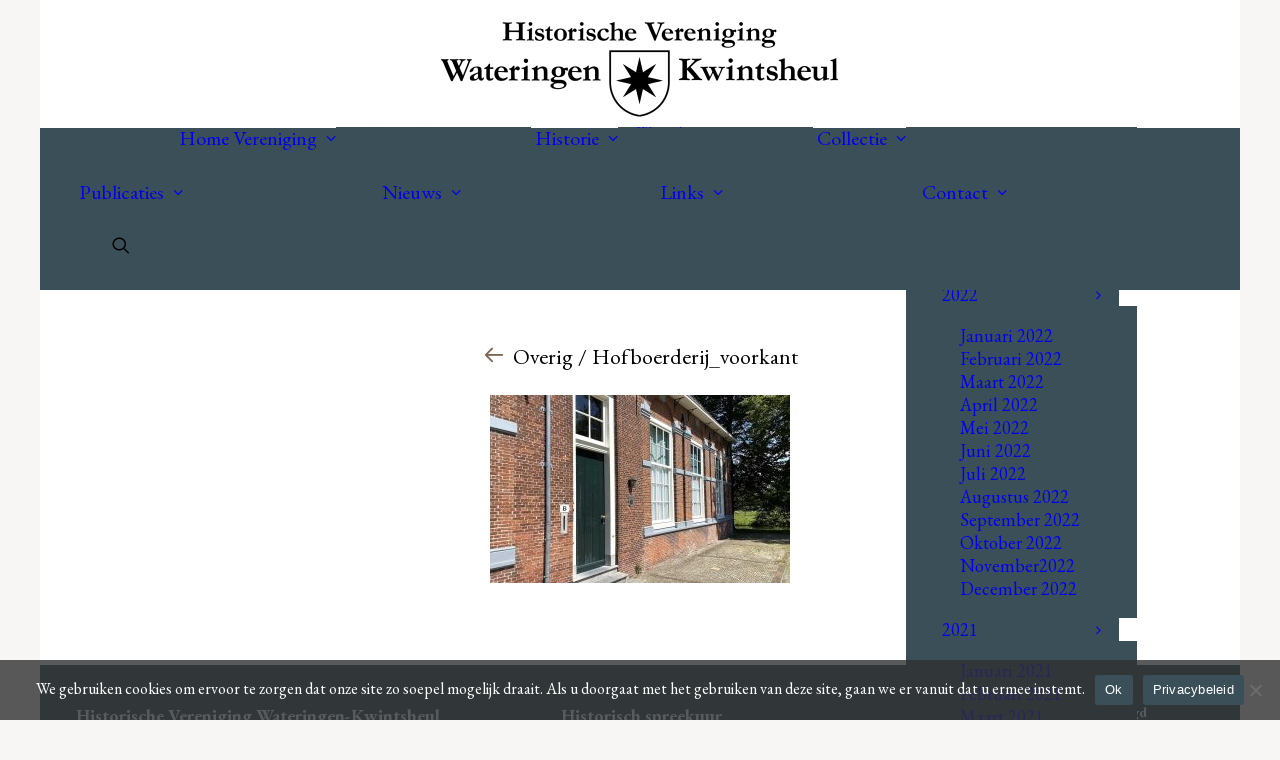

--- FILE ---
content_type: text/html; charset=UTF-8
request_url: https://hvwk.nl/collectie/overig/attachment/hofboerderij_voorkant/
body_size: 17639
content:
<!DOCTYPE html>
<html class="no-touch" lang="nl-NL" xmlns="http://www.w3.org/1999/xhtml">
<head>
<meta http-equiv="Content-Type" content="text/html; charset=UTF-8">
<meta name="viewport" content="width=device-width, initial-scale=1">
<link rel="profile" href="http://gmpg.org/xfn/11">
<link rel="pingback" href="https://hvwk.nl/xmlrpc.php">
<meta name='robots' content='index, follow, max-image-preview:large, max-snippet:-1, max-video-preview:-1' />
	<style>img:is([sizes="auto" i], [sizes^="auto," i]) { contain-intrinsic-size: 3000px 1500px }</style>
	
	<!-- This site is optimized with the Yoast SEO plugin v26.4 - https://yoast.com/wordpress/plugins/seo/ -->
	<title>Hofboerderij_voorkant - Historische Vereniging Wateringen Kwintsheul</title>
	<link rel="canonical" href="https://hvwk.nl/collectie/overig/attachment/hofboerderij_voorkant/" />
	<meta property="og:locale" content="nl_NL" />
	<meta property="og:type" content="article" />
	<meta property="og:title" content="Hofboerderij_voorkant - Historische Vereniging Wateringen Kwintsheul" />
	<meta property="og:url" content="https://hvwk.nl/collectie/overig/attachment/hofboerderij_voorkant/" />
	<meta property="og:site_name" content="Historische Vereniging Wateringen Kwintsheul" />
	<meta property="article:publisher" content="https://www.facebook.com/hvwateringen/" />
	<meta property="og:image" content="https://hvwk.nl/collectie/overig/attachment/hofboerderij_voorkant" />
	<meta property="og:image:width" content="1600" />
	<meta property="og:image:height" content="1005" />
	<meta property="og:image:type" content="image/jpeg" />
	<meta name="twitter:card" content="summary_large_image" />
	<meta name="twitter:site" content="@hvwateringen" />
	<script type="application/ld+json" class="yoast-schema-graph">{"@context":"https://schema.org","@graph":[{"@type":"WebPage","@id":"https://hvwk.nl/collectie/overig/attachment/hofboerderij_voorkant/","url":"https://hvwk.nl/collectie/overig/attachment/hofboerderij_voorkant/","name":"Hofboerderij_voorkant - Historische Vereniging Wateringen Kwintsheul","isPartOf":{"@id":"https://hvwk.nl/#website"},"primaryImageOfPage":{"@id":"https://hvwk.nl/collectie/overig/attachment/hofboerderij_voorkant/#primaryimage"},"image":{"@id":"https://hvwk.nl/collectie/overig/attachment/hofboerderij_voorkant/#primaryimage"},"thumbnailUrl":"https://hvwk.nl/wp-content/uploads/2020/11/Hofboerderij_voorkant.jpg","datePublished":"2020-11-30T16:12:56+00:00","breadcrumb":{"@id":"https://hvwk.nl/collectie/overig/attachment/hofboerderij_voorkant/#breadcrumb"},"inLanguage":"nl-NL","potentialAction":[{"@type":"ReadAction","target":["https://hvwk.nl/collectie/overig/attachment/hofboerderij_voorkant/"]}]},{"@type":"ImageObject","inLanguage":"nl-NL","@id":"https://hvwk.nl/collectie/overig/attachment/hofboerderij_voorkant/#primaryimage","url":"https://hvwk.nl/wp-content/uploads/2020/11/Hofboerderij_voorkant.jpg","contentUrl":"https://hvwk.nl/wp-content/uploads/2020/11/Hofboerderij_voorkant.jpg","width":1600,"height":1005},{"@type":"BreadcrumbList","@id":"https://hvwk.nl/collectie/overig/attachment/hofboerderij_voorkant/#breadcrumb","itemListElement":[{"@type":"ListItem","position":1,"name":"Home","item":"https://hvwk.nl/"},{"@type":"ListItem","position":2,"name":"Collectie","item":"https://hvwk.nl/collectie/"},{"@type":"ListItem","position":3,"name":"Overig","item":"https://hvwk.nl/collectie/overig/"},{"@type":"ListItem","position":4,"name":"Hofboerderij_voorkant"}]},{"@type":"WebSite","@id":"https://hvwk.nl/#website","url":"https://hvwk.nl/","name":"Historische Vereniging Wateringen Kwintsheul","description":"Welkom!","publisher":{"@id":"https://hvwk.nl/#organization"},"potentialAction":[{"@type":"SearchAction","target":{"@type":"EntryPoint","urlTemplate":"https://hvwk.nl/?s={search_term_string}"},"query-input":{"@type":"PropertyValueSpecification","valueRequired":true,"valueName":"search_term_string"}}],"inLanguage":"nl-NL"},{"@type":"Organization","@id":"https://hvwk.nl/#organization","name":"Historische vereniging Wateringen Kwintsheul","url":"https://hvwk.nl/","logo":{"@type":"ImageObject","inLanguage":"nl-NL","@id":"https://hvwk.nl/#/schema/logo/image/","url":"https://hvwk.nl/wp-content/uploads/2020/07/Historische-Vereniging-Wateringen-Kwintsheul-logo.jpg","contentUrl":"https://hvwk.nl/wp-content/uploads/2020/07/Historische-Vereniging-Wateringen-Kwintsheul-logo.jpg","width":800,"height":200,"caption":"Historische vereniging Wateringen Kwintsheul"},"image":{"@id":"https://hvwk.nl/#/schema/logo/image/"},"sameAs":["https://www.facebook.com/hvwateringen/","https://x.com/hvwateringen"]}]}</script>
	<!-- / Yoast SEO plugin. -->


<link rel='dns-prefetch' href='//fonts.googleapis.com' />
<link rel="alternate" type="application/rss+xml" title="Historische Vereniging Wateringen Kwintsheul &raquo; feed" href="https://hvwk.nl/feed/" />
<link rel="alternate" type="application/rss+xml" title="Historische Vereniging Wateringen Kwintsheul &raquo; reacties feed" href="https://hvwk.nl/comments/feed/" />
<link rel="alternate" type="application/rss+xml" title="Historische Vereniging Wateringen Kwintsheul &raquo; Hofboerderij_voorkant reacties feed" href="https://hvwk.nl/collectie/overig/attachment/hofboerderij_voorkant/feed/" />
<script type="text/javascript">
/* <![CDATA[ */
window._wpemojiSettings = {"baseUrl":"https:\/\/s.w.org\/images\/core\/emoji\/16.0.1\/72x72\/","ext":".png","svgUrl":"https:\/\/s.w.org\/images\/core\/emoji\/16.0.1\/svg\/","svgExt":".svg","source":{"concatemoji":"https:\/\/hvwk.nl\/wp-includes\/js\/wp-emoji-release.min.js?ver=6.8.3"}};
/*! This file is auto-generated */
!function(s,n){var o,i,e;function c(e){try{var t={supportTests:e,timestamp:(new Date).valueOf()};sessionStorage.setItem(o,JSON.stringify(t))}catch(e){}}function p(e,t,n){e.clearRect(0,0,e.canvas.width,e.canvas.height),e.fillText(t,0,0);var t=new Uint32Array(e.getImageData(0,0,e.canvas.width,e.canvas.height).data),a=(e.clearRect(0,0,e.canvas.width,e.canvas.height),e.fillText(n,0,0),new Uint32Array(e.getImageData(0,0,e.canvas.width,e.canvas.height).data));return t.every(function(e,t){return e===a[t]})}function u(e,t){e.clearRect(0,0,e.canvas.width,e.canvas.height),e.fillText(t,0,0);for(var n=e.getImageData(16,16,1,1),a=0;a<n.data.length;a++)if(0!==n.data[a])return!1;return!0}function f(e,t,n,a){switch(t){case"flag":return n(e,"\ud83c\udff3\ufe0f\u200d\u26a7\ufe0f","\ud83c\udff3\ufe0f\u200b\u26a7\ufe0f")?!1:!n(e,"\ud83c\udde8\ud83c\uddf6","\ud83c\udde8\u200b\ud83c\uddf6")&&!n(e,"\ud83c\udff4\udb40\udc67\udb40\udc62\udb40\udc65\udb40\udc6e\udb40\udc67\udb40\udc7f","\ud83c\udff4\u200b\udb40\udc67\u200b\udb40\udc62\u200b\udb40\udc65\u200b\udb40\udc6e\u200b\udb40\udc67\u200b\udb40\udc7f");case"emoji":return!a(e,"\ud83e\udedf")}return!1}function g(e,t,n,a){var r="undefined"!=typeof WorkerGlobalScope&&self instanceof WorkerGlobalScope?new OffscreenCanvas(300,150):s.createElement("canvas"),o=r.getContext("2d",{willReadFrequently:!0}),i=(o.textBaseline="top",o.font="600 32px Arial",{});return e.forEach(function(e){i[e]=t(o,e,n,a)}),i}function t(e){var t=s.createElement("script");t.src=e,t.defer=!0,s.head.appendChild(t)}"undefined"!=typeof Promise&&(o="wpEmojiSettingsSupports",i=["flag","emoji"],n.supports={everything:!0,everythingExceptFlag:!0},e=new Promise(function(e){s.addEventListener("DOMContentLoaded",e,{once:!0})}),new Promise(function(t){var n=function(){try{var e=JSON.parse(sessionStorage.getItem(o));if("object"==typeof e&&"number"==typeof e.timestamp&&(new Date).valueOf()<e.timestamp+604800&&"object"==typeof e.supportTests)return e.supportTests}catch(e){}return null}();if(!n){if("undefined"!=typeof Worker&&"undefined"!=typeof OffscreenCanvas&&"undefined"!=typeof URL&&URL.createObjectURL&&"undefined"!=typeof Blob)try{var e="postMessage("+g.toString()+"("+[JSON.stringify(i),f.toString(),p.toString(),u.toString()].join(",")+"));",a=new Blob([e],{type:"text/javascript"}),r=new Worker(URL.createObjectURL(a),{name:"wpTestEmojiSupports"});return void(r.onmessage=function(e){c(n=e.data),r.terminate(),t(n)})}catch(e){}c(n=g(i,f,p,u))}t(n)}).then(function(e){for(var t in e)n.supports[t]=e[t],n.supports.everything=n.supports.everything&&n.supports[t],"flag"!==t&&(n.supports.everythingExceptFlag=n.supports.everythingExceptFlag&&n.supports[t]);n.supports.everythingExceptFlag=n.supports.everythingExceptFlag&&!n.supports.flag,n.DOMReady=!1,n.readyCallback=function(){n.DOMReady=!0}}).then(function(){return e}).then(function(){var e;n.supports.everything||(n.readyCallback(),(e=n.source||{}).concatemoji?t(e.concatemoji):e.wpemoji&&e.twemoji&&(t(e.twemoji),t(e.wpemoji)))}))}((window,document),window._wpemojiSettings);
/* ]]> */
</script>
<style id='wp-emoji-styles-inline-css' type='text/css'>

	img.wp-smiley, img.emoji {
		display: inline !important;
		border: none !important;
		box-shadow: none !important;
		height: 1em !important;
		width: 1em !important;
		margin: 0 0.07em !important;
		vertical-align: -0.1em !important;
		background: none !important;
		padding: 0 !important;
	}
</style>
<link rel='stylesheet' id='wp-block-library-css' href='https://hvwk.nl/wp-includes/css/dist/block-library/style.min.css?ver=6.8.3' type='text/css' media='all' />
<style id='classic-theme-styles-inline-css' type='text/css'>
/*! This file is auto-generated */
.wp-block-button__link{color:#fff;background-color:#32373c;border-radius:9999px;box-shadow:none;text-decoration:none;padding:calc(.667em + 2px) calc(1.333em + 2px);font-size:1.125em}.wp-block-file__button{background:#32373c;color:#fff;text-decoration:none}
</style>
<style id='global-styles-inline-css' type='text/css'>
:root{--wp--preset--aspect-ratio--square: 1;--wp--preset--aspect-ratio--4-3: 4/3;--wp--preset--aspect-ratio--3-4: 3/4;--wp--preset--aspect-ratio--3-2: 3/2;--wp--preset--aspect-ratio--2-3: 2/3;--wp--preset--aspect-ratio--16-9: 16/9;--wp--preset--aspect-ratio--9-16: 9/16;--wp--preset--color--black: #000000;--wp--preset--color--cyan-bluish-gray: #abb8c3;--wp--preset--color--white: #ffffff;--wp--preset--color--pale-pink: #f78da7;--wp--preset--color--vivid-red: #cf2e2e;--wp--preset--color--luminous-vivid-orange: #ff6900;--wp--preset--color--luminous-vivid-amber: #fcb900;--wp--preset--color--light-green-cyan: #7bdcb5;--wp--preset--color--vivid-green-cyan: #00d084;--wp--preset--color--pale-cyan-blue: #8ed1fc;--wp--preset--color--vivid-cyan-blue: #0693e3;--wp--preset--color--vivid-purple: #9b51e0;--wp--preset--gradient--vivid-cyan-blue-to-vivid-purple: linear-gradient(135deg,rgba(6,147,227,1) 0%,rgb(155,81,224) 100%);--wp--preset--gradient--light-green-cyan-to-vivid-green-cyan: linear-gradient(135deg,rgb(122,220,180) 0%,rgb(0,208,130) 100%);--wp--preset--gradient--luminous-vivid-amber-to-luminous-vivid-orange: linear-gradient(135deg,rgba(252,185,0,1) 0%,rgba(255,105,0,1) 100%);--wp--preset--gradient--luminous-vivid-orange-to-vivid-red: linear-gradient(135deg,rgba(255,105,0,1) 0%,rgb(207,46,46) 100%);--wp--preset--gradient--very-light-gray-to-cyan-bluish-gray: linear-gradient(135deg,rgb(238,238,238) 0%,rgb(169,184,195) 100%);--wp--preset--gradient--cool-to-warm-spectrum: linear-gradient(135deg,rgb(74,234,220) 0%,rgb(151,120,209) 20%,rgb(207,42,186) 40%,rgb(238,44,130) 60%,rgb(251,105,98) 80%,rgb(254,248,76) 100%);--wp--preset--gradient--blush-light-purple: linear-gradient(135deg,rgb(255,206,236) 0%,rgb(152,150,240) 100%);--wp--preset--gradient--blush-bordeaux: linear-gradient(135deg,rgb(254,205,165) 0%,rgb(254,45,45) 50%,rgb(107,0,62) 100%);--wp--preset--gradient--luminous-dusk: linear-gradient(135deg,rgb(255,203,112) 0%,rgb(199,81,192) 50%,rgb(65,88,208) 100%);--wp--preset--gradient--pale-ocean: linear-gradient(135deg,rgb(255,245,203) 0%,rgb(182,227,212) 50%,rgb(51,167,181) 100%);--wp--preset--gradient--electric-grass: linear-gradient(135deg,rgb(202,248,128) 0%,rgb(113,206,126) 100%);--wp--preset--gradient--midnight: linear-gradient(135deg,rgb(2,3,129) 0%,rgb(40,116,252) 100%);--wp--preset--font-size--small: 13px;--wp--preset--font-size--medium: 20px;--wp--preset--font-size--large: 36px;--wp--preset--font-size--x-large: 42px;--wp--preset--spacing--20: 0.44rem;--wp--preset--spacing--30: 0.67rem;--wp--preset--spacing--40: 1rem;--wp--preset--spacing--50: 1.5rem;--wp--preset--spacing--60: 2.25rem;--wp--preset--spacing--70: 3.38rem;--wp--preset--spacing--80: 5.06rem;--wp--preset--shadow--natural: 6px 6px 9px rgba(0, 0, 0, 0.2);--wp--preset--shadow--deep: 12px 12px 50px rgba(0, 0, 0, 0.4);--wp--preset--shadow--sharp: 6px 6px 0px rgba(0, 0, 0, 0.2);--wp--preset--shadow--outlined: 6px 6px 0px -3px rgba(255, 255, 255, 1), 6px 6px rgba(0, 0, 0, 1);--wp--preset--shadow--crisp: 6px 6px 0px rgba(0, 0, 0, 1);}:where(.is-layout-flex){gap: 0.5em;}:where(.is-layout-grid){gap: 0.5em;}body .is-layout-flex{display: flex;}.is-layout-flex{flex-wrap: wrap;align-items: center;}.is-layout-flex > :is(*, div){margin: 0;}body .is-layout-grid{display: grid;}.is-layout-grid > :is(*, div){margin: 0;}:where(.wp-block-columns.is-layout-flex){gap: 2em;}:where(.wp-block-columns.is-layout-grid){gap: 2em;}:where(.wp-block-post-template.is-layout-flex){gap: 1.25em;}:where(.wp-block-post-template.is-layout-grid){gap: 1.25em;}.has-black-color{color: var(--wp--preset--color--black) !important;}.has-cyan-bluish-gray-color{color: var(--wp--preset--color--cyan-bluish-gray) !important;}.has-white-color{color: var(--wp--preset--color--white) !important;}.has-pale-pink-color{color: var(--wp--preset--color--pale-pink) !important;}.has-vivid-red-color{color: var(--wp--preset--color--vivid-red) !important;}.has-luminous-vivid-orange-color{color: var(--wp--preset--color--luminous-vivid-orange) !important;}.has-luminous-vivid-amber-color{color: var(--wp--preset--color--luminous-vivid-amber) !important;}.has-light-green-cyan-color{color: var(--wp--preset--color--light-green-cyan) !important;}.has-vivid-green-cyan-color{color: var(--wp--preset--color--vivid-green-cyan) !important;}.has-pale-cyan-blue-color{color: var(--wp--preset--color--pale-cyan-blue) !important;}.has-vivid-cyan-blue-color{color: var(--wp--preset--color--vivid-cyan-blue) !important;}.has-vivid-purple-color{color: var(--wp--preset--color--vivid-purple) !important;}.has-black-background-color{background-color: var(--wp--preset--color--black) !important;}.has-cyan-bluish-gray-background-color{background-color: var(--wp--preset--color--cyan-bluish-gray) !important;}.has-white-background-color{background-color: var(--wp--preset--color--white) !important;}.has-pale-pink-background-color{background-color: var(--wp--preset--color--pale-pink) !important;}.has-vivid-red-background-color{background-color: var(--wp--preset--color--vivid-red) !important;}.has-luminous-vivid-orange-background-color{background-color: var(--wp--preset--color--luminous-vivid-orange) !important;}.has-luminous-vivid-amber-background-color{background-color: var(--wp--preset--color--luminous-vivid-amber) !important;}.has-light-green-cyan-background-color{background-color: var(--wp--preset--color--light-green-cyan) !important;}.has-vivid-green-cyan-background-color{background-color: var(--wp--preset--color--vivid-green-cyan) !important;}.has-pale-cyan-blue-background-color{background-color: var(--wp--preset--color--pale-cyan-blue) !important;}.has-vivid-cyan-blue-background-color{background-color: var(--wp--preset--color--vivid-cyan-blue) !important;}.has-vivid-purple-background-color{background-color: var(--wp--preset--color--vivid-purple) !important;}.has-black-border-color{border-color: var(--wp--preset--color--black) !important;}.has-cyan-bluish-gray-border-color{border-color: var(--wp--preset--color--cyan-bluish-gray) !important;}.has-white-border-color{border-color: var(--wp--preset--color--white) !important;}.has-pale-pink-border-color{border-color: var(--wp--preset--color--pale-pink) !important;}.has-vivid-red-border-color{border-color: var(--wp--preset--color--vivid-red) !important;}.has-luminous-vivid-orange-border-color{border-color: var(--wp--preset--color--luminous-vivid-orange) !important;}.has-luminous-vivid-amber-border-color{border-color: var(--wp--preset--color--luminous-vivid-amber) !important;}.has-light-green-cyan-border-color{border-color: var(--wp--preset--color--light-green-cyan) !important;}.has-vivid-green-cyan-border-color{border-color: var(--wp--preset--color--vivid-green-cyan) !important;}.has-pale-cyan-blue-border-color{border-color: var(--wp--preset--color--pale-cyan-blue) !important;}.has-vivid-cyan-blue-border-color{border-color: var(--wp--preset--color--vivid-cyan-blue) !important;}.has-vivid-purple-border-color{border-color: var(--wp--preset--color--vivid-purple) !important;}.has-vivid-cyan-blue-to-vivid-purple-gradient-background{background: var(--wp--preset--gradient--vivid-cyan-blue-to-vivid-purple) !important;}.has-light-green-cyan-to-vivid-green-cyan-gradient-background{background: var(--wp--preset--gradient--light-green-cyan-to-vivid-green-cyan) !important;}.has-luminous-vivid-amber-to-luminous-vivid-orange-gradient-background{background: var(--wp--preset--gradient--luminous-vivid-amber-to-luminous-vivid-orange) !important;}.has-luminous-vivid-orange-to-vivid-red-gradient-background{background: var(--wp--preset--gradient--luminous-vivid-orange-to-vivid-red) !important;}.has-very-light-gray-to-cyan-bluish-gray-gradient-background{background: var(--wp--preset--gradient--very-light-gray-to-cyan-bluish-gray) !important;}.has-cool-to-warm-spectrum-gradient-background{background: var(--wp--preset--gradient--cool-to-warm-spectrum) !important;}.has-blush-light-purple-gradient-background{background: var(--wp--preset--gradient--blush-light-purple) !important;}.has-blush-bordeaux-gradient-background{background: var(--wp--preset--gradient--blush-bordeaux) !important;}.has-luminous-dusk-gradient-background{background: var(--wp--preset--gradient--luminous-dusk) !important;}.has-pale-ocean-gradient-background{background: var(--wp--preset--gradient--pale-ocean) !important;}.has-electric-grass-gradient-background{background: var(--wp--preset--gradient--electric-grass) !important;}.has-midnight-gradient-background{background: var(--wp--preset--gradient--midnight) !important;}.has-small-font-size{font-size: var(--wp--preset--font-size--small) !important;}.has-medium-font-size{font-size: var(--wp--preset--font-size--medium) !important;}.has-large-font-size{font-size: var(--wp--preset--font-size--large) !important;}.has-x-large-font-size{font-size: var(--wp--preset--font-size--x-large) !important;}
:where(.wp-block-post-template.is-layout-flex){gap: 1.25em;}:where(.wp-block-post-template.is-layout-grid){gap: 1.25em;}
:where(.wp-block-columns.is-layout-flex){gap: 2em;}:where(.wp-block-columns.is-layout-grid){gap: 2em;}
:root :where(.wp-block-pullquote){font-size: 1.5em;line-height: 1.6;}
</style>
<link rel='stylesheet' id='cookie-notice-front-css' href='https://hvwk.nl/wp-content/plugins/cookie-notice/css/front.min.css?ver=2.5.10' type='text/css' media='all' />
<link rel='stylesheet' id='sr7css-css' href='//hvwk.nl/wp-content/plugins/new.revslider/public/css/sr7.css?ver=6.7.38' type='text/css' media='all' />
<link rel='stylesheet' id='uncodefont-google-css' href='//fonts.googleapis.com/css?family=EB+Garamond%3Aregular%2C500%2C600%2C700%2C800%2Citalic%2C500italic%2C600italic%2C700italic%2C800italic&#038;subset=vietnamese%2Ccyrillic-ext%2Cgreek%2Clatin-ext%2Clatin%2Ccyrillic%2Cgreek-ext&#038;ver=2.10.2' type='text/css' media='all' />
<link rel='stylesheet' id='uncode-privacy-css' href='https://hvwk.nl/wp-content/plugins/uncode-privacy/assets/css/uncode-privacy-public.css?ver=2.2.7' type='text/css' media='all' />
<link rel='stylesheet' id='uncode-style-css' href='https://hvwk.nl/wp-content/themes/uncode/library/css/style.css?ver=358633392' type='text/css' media='all' />
<style id='uncode-style-inline-css' type='text/css'>

@media (max-width: 959px) { .navbar-brand > * { height: 45px !important;}}
@media (min-width: 960px) { 
		.limit-width { max-width: 1200px; margin: auto;}
		.menu-container:not(.grid-filters) .menu-horizontal ul.menu-smart .megamenu-block-wrapper > .vc_row[data-parent="true"].limit-width:not(.row-parent-limit) { max-width: calc(1200px - 72px); }
		}
body.menu-custom-padding .col-lg-0.logo-container, body.menu-custom-padding .col-lg-2.logo-container, body.menu-custom-padding .col-lg-12 .logo-container, body.menu-custom-padding .col-lg-4.logo-container { padding-top: 9px; padding-bottom: 9px; }
body.menu-custom-padding .col-lg-0.logo-container.shrinked, body.menu-custom-padding .col-lg-2.logo-container.shrinked, body.menu-custom-padding .col-lg-12 .logo-container.shrinked, body.menu-custom-padding .col-lg-4.logo-container.shrinked { padding-top: 0px; padding-bottom: 0px; }
@media (max-width: 959px) { body.menu-custom-padding .menu-container .logo-container { padding-top: 9px !important; padding-bottom: 9px !important; } }
#changer-back-color { transition: background-color 1000ms cubic-bezier(0.25, 1, 0.5, 1) !important; } #changer-back-color > div { transition: opacity 1000ms cubic-bezier(0.25, 1, 0.5, 1) !important; } body.bg-changer-init.disable-hover .main-wrapper .style-light,  body.bg-changer-init.disable-hover .main-wrapper .style-light h1,  body.bg-changer-init.disable-hover .main-wrapper .style-light h2, body.bg-changer-init.disable-hover .main-wrapper .style-light h3, body.bg-changer-init.disable-hover .main-wrapper .style-light h4, body.bg-changer-init.disable-hover .main-wrapper .style-light h5, body.bg-changer-init.disable-hover .main-wrapper .style-light h6, body.bg-changer-init.disable-hover .main-wrapper .style-light a, body.bg-changer-init.disable-hover .main-wrapper .style-dark, body.bg-changer-init.disable-hover .main-wrapper .style-dark h1, body.bg-changer-init.disable-hover .main-wrapper .style-dark h2, body.bg-changer-init.disable-hover .main-wrapper .style-dark h3, body.bg-changer-init.disable-hover .main-wrapper .style-dark h4, body.bg-changer-init.disable-hover .main-wrapper .style-dark h5, body.bg-changer-init.disable-hover .main-wrapper .style-dark h6, body.bg-changer-init.disable-hover .main-wrapper .style-dark a { transition: color 1000ms cubic-bezier(0.25, 1, 0.5, 1) !important; }
</style>
<link rel='stylesheet' id='uncode-icons-css' href='https://hvwk.nl/wp-content/themes/uncode/library/css/uncode-icons.css?ver=358633392' type='text/css' media='all' />
<link rel='stylesheet' id='uncode-custom-style-css' href='https://hvwk.nl/wp-content/themes/uncode/library/css/style-custom.css?ver=358633392' type='text/css' media='all' />
<style id='uncode-custom-style-inline-css' type='text/css'>
.mobile-menu-button-light .lines:not(.lines-dropdown), .mobile-menu-button-light .lines:not(.lines-dropdown):before, .mobile-menu-button-light .lines:not(.lines-dropdown):after, .mobile-menu-button-light .lines:not(.lines-dropdown) > span, .vmenu-container.menu-light .lines:not(.lines-dropdown), .vmenu-container.menu-light .lines:not(.lines-dropdown):before, .vmenu-container.menu-light .lines:not(.lines-dropdown):after, .vmenu-container.menu-light .lines:not(.lines-dropdown) > span {background:#000;}
</style>
<link rel='stylesheet' id='child-style-css' href='https://hvwk.nl/wp-content/themes/uncode-child/style.css?ver=1759297129' type='text/css' media='all' />
<script type="text/javascript" id="cookie-notice-front-js-before">
/* <![CDATA[ */
var cnArgs = {"ajaxUrl":"https:\/\/hvwk.nl\/wp-admin\/admin-ajax.php","nonce":"22ac0d5ad0","hideEffect":"fade","position":"bottom","onScroll":false,"onScrollOffset":100,"onClick":false,"cookieName":"cookie_notice_accepted","cookieTime":2592000,"cookieTimeRejected":2592000,"globalCookie":false,"redirection":false,"cache":false,"revokeCookies":false,"revokeCookiesOpt":"automatic"};
/* ]]> */
</script>
<script type="text/javascript" src="https://hvwk.nl/wp-content/plugins/cookie-notice/js/front.min.js?ver=2.5.10" id="cookie-notice-front-js"></script>
<script type="text/javascript" src="//hvwk.nl/wp-content/plugins/new.revslider/public/js/libs/tptools.js?ver=6.7.38" id="tp-tools-js" async="async" data-wp-strategy="async"></script>
<script type="text/javascript" src="//hvwk.nl/wp-content/plugins/new.revslider/public/js/sr7.js?ver=6.7.38" id="sr7-js" async="async" data-wp-strategy="async"></script>
<script type="text/javascript" src="https://hvwk.nl/wp-includes/js/jquery/jquery.min.js?ver=3.7.1" id="jquery-core-js"></script>
<script type="text/javascript" src="https://hvwk.nl/wp-includes/js/jquery/jquery-migrate.min.js?ver=3.4.1" id="jquery-migrate-js"></script>
<script type="text/javascript" src="/wp-content/themes/uncode/library/js/ai-uncode.js" id="uncodeAI" data-home="/" data-path="/" data-breakpoints-images="258,516,720,1032,1440,2064,2880" id="ai-uncode-js"></script>
<script type="text/javascript" id="uncode-init-js-extra">
/* <![CDATA[ */
var SiteParameters = {"days":"days","hours":"hours","minutes":"minutes","seconds":"seconds","constant_scroll":"on","scroll_speed":"2","parallax_factor":"0.25","loading":"Loading\u2026","slide_name":"slide","slide_footer":"footer","ajax_url":"https:\/\/hvwk.nl\/wp-admin\/admin-ajax.php","nonce_adaptive_images":"75092dc671","nonce_srcset_async":"f1355b2ffc","enable_debug":"","block_mobile_videos":"","is_frontend_editor":"","main_width":["1200","px"],"mobile_parallax_allowed":"","listen_for_screen_update":"1","wireframes_plugin_active":"1","sticky_elements":"off","resize_quality":"100","register_metadata":"","bg_changer_time":"1000","update_wc_fragments":"1","optimize_shortpixel_image":"","menu_mobile_offcanvas_gap":"45","custom_cursor_selector":"[href], .trigger-overlay, .owl-next, .owl-prev, .owl-dot, input[type=\"submit\"], input[type=\"checkbox\"], button[type=\"submit\"], a[class^=\"ilightbox\"], .ilightbox-thumbnail, .ilightbox-prev, .ilightbox-next, .overlay-close, .unmodal-close, .qty-inset > span, .share-button li, .uncode-post-titles .tmb.tmb-click-area, .btn-link, .tmb-click-row .t-inside, .lg-outer button, .lg-thumb img, a[data-lbox], .uncode-close-offcanvas-overlay, .uncode-nav-next, .uncode-nav-prev, .uncode-nav-index","mobile_parallax_animation":"","lbox_enhanced":"","native_media_player":"1","vimeoPlayerParams":"?autoplay=0","ajax_filter_key_search":"key","ajax_filter_key_unfilter":"unfilter","index_pagination_disable_scroll":"","index_pagination_scroll_to":"","uncode_wc_popup_cart_qty":"","disable_hover_hack":"","uncode_nocookie":"","menuHideOnClick":"1","menuShowOnClick":"","smoothScroll":"off","smoothScrollDisableHover":"","smoothScrollQuery":"960","uncode_force_onepage_dots":"","uncode_smooth_scroll_safe":"","uncode_lb_add_galleries":", .gallery","uncode_lb_add_items":", .gallery .gallery-item a","uncode_prev_label":"Previous","uncode_next_label":"Next","uncode_slide_label":"Slide","uncode_share_label":"Share on %","uncode_has_ligatures":"","uncode_is_accessible":"","uncode_carousel_itemSelector":"*:not(.hidden)","uncode_adaptive":"1","ai_breakpoints":"258,516,720,1032,1440,2064,2880","uncode_limit_width":"1200px"};
/* ]]> */
</script>
<script type="text/javascript" src="https://hvwk.nl/wp-content/themes/uncode/library/js/init.js?ver=358633392" id="uncode-init-js"></script>
<script></script><link rel="https://api.w.org/" href="https://hvwk.nl/wp-json/" /><link rel="alternate" title="JSON" type="application/json" href="https://hvwk.nl/wp-json/wp/v2/media/447" /><link rel="EditURI" type="application/rsd+xml" title="RSD" href="https://hvwk.nl/xmlrpc.php?rsd" />
<meta name="generator" content="WordPress 6.8.3" />
<link rel='shortlink' href='https://hvwk.nl/?p=447' />
<link rel="alternate" title="oEmbed (JSON)" type="application/json+oembed" href="https://hvwk.nl/wp-json/oembed/1.0/embed?url=https%3A%2F%2Fhvwk.nl%2Fcollectie%2Foverig%2Fattachment%2Fhofboerderij_voorkant%2F" />
<link rel="alternate" title="oEmbed (XML)" type="text/xml+oembed" href="https://hvwk.nl/wp-json/oembed/1.0/embed?url=https%3A%2F%2Fhvwk.nl%2Fcollectie%2Foverig%2Fattachment%2Fhofboerderij_voorkant%2F&#038;format=xml" />
<style type='text/css'>
		iframe{
			max-width: 100%;
			border: 0px;
		}
	</style><link rel="preconnect" href="https://fonts.googleapis.com">
<link rel="preconnect" href="https://fonts.gstatic.com/" crossorigin>
<meta name="generator" content="Powered by Slider Revolution 6.7.38 - responsive, Mobile-Friendly Slider Plugin for WordPress with comfortable drag and drop interface." />
<link rel="icon" href="https://hvwk.nl/wp-content/uploads/2020/07/cropped-favicon-32x32.png" sizes="32x32" />
<link rel="icon" href="https://hvwk.nl/wp-content/uploads/2020/07/cropped-favicon-192x192.png" sizes="192x192" />
<link rel="apple-touch-icon" href="https://hvwk.nl/wp-content/uploads/2020/07/cropped-favicon-180x180.png" />
<meta name="msapplication-TileImage" content="https://hvwk.nl/wp-content/uploads/2020/07/cropped-favicon-270x270.png" />
<script>
	window._tpt			??= {};
	window.SR7			??= {};
	_tpt.R				??= {};
	_tpt.R.fonts		??= {};
	_tpt.R.fonts.customFonts??= {};
	SR7.devMode			=  false;
	SR7.F 				??= {};
	SR7.G				??= {};
	SR7.LIB				??= {};
	SR7.E				??= {};
	SR7.E.gAddons		??= {};
	SR7.E.php 			??= {};
	SR7.E.nonce			= 'a14cd49479';
	SR7.E.ajaxurl		= 'https://hvwk.nl/wp-admin/admin-ajax.php';
	SR7.E.resturl		= 'https://hvwk.nl/wp-json/';
	SR7.E.slug_path		= 'new.revslider/revslider.php';
	SR7.E.slug			= 'revslider';
	SR7.E.plugin_url	= 'https://hvwk.nl/wp-content/plugins/new.revslider/';
	SR7.E.wp_plugin_url = 'https://hvwk.nl/wp-content/plugins/';
	SR7.E.revision		= '6.7.38';
	SR7.E.fontBaseUrl	= '';
	SR7.G.breakPoints 	= [1240,1024,778,480];
	SR7.G.fSUVW 		= false;
	SR7.E.modules 		= ['module','page','slide','layer','draw','animate','srtools','canvas','defaults','carousel','navigation','media','modifiers','migration'];
	SR7.E.libs 			= ['WEBGL'];
	SR7.E.css 			= ['csslp','cssbtns','cssfilters','cssnav','cssmedia'];
	SR7.E.resources		= {};
	SR7.E.ytnc			= false;
	SR7.JSON			??= {};
/*! Slider Revolution 7.0 - Page Processor */
!function(){"use strict";window.SR7??={},window._tpt??={},SR7.version="Slider Revolution 6.7.16",_tpt.getMobileZoom=()=>_tpt.is_mobile?document.documentElement.clientWidth/window.innerWidth:1,_tpt.getWinDim=function(t){_tpt.screenHeightWithUrlBar??=window.innerHeight;let e=SR7.F?.modal?.visible&&SR7.M[SR7.F.module.getIdByAlias(SR7.F.modal.requested)];_tpt.scrollBar=window.innerWidth!==document.documentElement.clientWidth||e&&window.innerWidth!==e.c.module.clientWidth,_tpt.winW=_tpt.getMobileZoom()*window.innerWidth-(_tpt.scrollBar||"prepare"==t?_tpt.scrollBarW??_tpt.mesureScrollBar():0),_tpt.winH=_tpt.getMobileZoom()*window.innerHeight,_tpt.winWAll=document.documentElement.clientWidth},_tpt.getResponsiveLevel=function(t,e){return SR7.G.fSUVW?_tpt.closestGE(t,window.innerWidth):_tpt.closestGE(t,_tpt.winWAll)},_tpt.mesureScrollBar=function(){let t=document.createElement("div");return t.className="RSscrollbar-measure",t.style.width="100px",t.style.height="100px",t.style.overflow="scroll",t.style.position="absolute",t.style.top="-9999px",document.body.appendChild(t),_tpt.scrollBarW=t.offsetWidth-t.clientWidth,document.body.removeChild(t),_tpt.scrollBarW},_tpt.loadCSS=async function(t,e,s){return s?_tpt.R.fonts.required[e].status=1:(_tpt.R[e]??={},_tpt.R[e].status=1),new Promise(((i,n)=>{if(_tpt.isStylesheetLoaded(t))s?_tpt.R.fonts.required[e].status=2:_tpt.R[e].status=2,i();else{const o=document.createElement("link");o.rel="stylesheet";let l="text",r="css";o["type"]=l+"/"+r,o.href=t,o.onload=()=>{s?_tpt.R.fonts.required[e].status=2:_tpt.R[e].status=2,i()},o.onerror=()=>{s?_tpt.R.fonts.required[e].status=3:_tpt.R[e].status=3,n(new Error(`Failed to load CSS: ${t}`))},document.head.appendChild(o)}}))},_tpt.addContainer=function(t){const{tag:e="div",id:s,class:i,datas:n,textContent:o,iHTML:l}=t,r=document.createElement(e);if(s&&""!==s&&(r.id=s),i&&""!==i&&(r.className=i),n)for(const[t,e]of Object.entries(n))"style"==t?r.style.cssText=e:r.setAttribute(`data-${t}`,e);return o&&(r.textContent=o),l&&(r.innerHTML=l),r},_tpt.collector=function(){return{fragment:new DocumentFragment,add(t){var e=_tpt.addContainer(t);return this.fragment.appendChild(e),e},append(t){t.appendChild(this.fragment)}}},_tpt.isStylesheetLoaded=function(t){let e=t.split("?")[0];return Array.from(document.querySelectorAll('link[rel="stylesheet"], link[rel="preload"]')).some((t=>t.href.split("?")[0]===e))},_tpt.preloader={requests:new Map,preloaderTemplates:new Map,show:function(t,e){if(!e||!t)return;const{type:s,color:i}=e;if(s<0||"off"==s)return;const n=`preloader_${s}`;let o=this.preloaderTemplates.get(n);o||(o=this.build(s,i),this.preloaderTemplates.set(n,o)),this.requests.has(t)||this.requests.set(t,{count:0});const l=this.requests.get(t);clearTimeout(l.timer),l.count++,1===l.count&&(l.timer=setTimeout((()=>{l.preloaderClone=o.cloneNode(!0),l.anim&&l.anim.kill(),void 0!==_tpt.gsap?l.anim=_tpt.gsap.fromTo(l.preloaderClone,1,{opacity:0},{opacity:1}):l.preloaderClone.classList.add("sr7-fade-in"),t.appendChild(l.preloaderClone)}),150))},hide:function(t){if(!this.requests.has(t))return;const e=this.requests.get(t);e.count--,e.count<0&&(e.count=0),e.anim&&e.anim.kill(),0===e.count&&(clearTimeout(e.timer),e.preloaderClone&&(e.preloaderClone.classList.remove("sr7-fade-in"),e.anim=_tpt.gsap.to(e.preloaderClone,.3,{opacity:0,onComplete:function(){e.preloaderClone.remove()}})))},state:function(t){if(!this.requests.has(t))return!1;return this.requests.get(t).count>0},build:(t,e="#ffffff",s="")=>{if(t<0||"off"===t)return null;const i=parseInt(t);if(t="prlt"+i,isNaN(i))return null;if(_tpt.loadCSS(SR7.E.plugin_url+"public/css/preloaders/t"+i+".css","preloader_"+t),isNaN(i)||i<6){const n=`background-color:${e}`,o=1===i||2==i?n:"",l=3===i||4==i?n:"",r=_tpt.collector();["dot1","dot2","bounce1","bounce2","bounce3"].forEach((t=>r.add({tag:"div",class:t,datas:{style:l}})));const d=_tpt.addContainer({tag:"sr7-prl",class:`${t} ${s}`,datas:{style:o}});return r.append(d),d}{let n={};if(7===i){let t;e.startsWith("#")?(t=e.replace("#",""),t=`rgba(${parseInt(t.substring(0,2),16)}, ${parseInt(t.substring(2,4),16)}, ${parseInt(t.substring(4,6),16)}, `):e.startsWith("rgb")&&(t=e.slice(e.indexOf("(")+1,e.lastIndexOf(")")).split(",").map((t=>t.trim())),t=`rgba(${t[0]}, ${t[1]}, ${t[2]}, `),t&&(n.style=`border-top-color: ${t}0.65); border-bottom-color: ${t}0.15); border-left-color: ${t}0.65); border-right-color: ${t}0.15)`)}else 12===i&&(n.style=`background:${e}`);const o=[10,0,4,2,5,9,0,4,4,2][i-6],l=_tpt.collector(),r=l.add({tag:"div",class:"sr7-prl-inner",datas:n});Array.from({length:o}).forEach((()=>r.appendChild(l.add({tag:"span",datas:{style:`background:${e}`}}))));const d=_tpt.addContainer({tag:"sr7-prl",class:`${t} ${s}`});return l.append(d),d}}},SR7.preLoader={show:(t,e)=>{"off"!==(SR7.M[t]?.settings?.pLoader?.type??"off")&&_tpt.preloader.show(e||SR7.M[t].c.module,SR7.M[t]?.settings?.pLoader??{color:"#fff",type:10})},hide:(t,e)=>{"off"!==(SR7.M[t]?.settings?.pLoader?.type??"off")&&_tpt.preloader.hide(e||SR7.M[t].c.module)},state:(t,e)=>_tpt.preloader.state(e||SR7.M[t].c.module)},_tpt.prepareModuleHeight=function(t){window.SR7.M??={},window.SR7.M[t.id]??={},"ignore"==t.googleFont&&(SR7.E.ignoreGoogleFont=!0);let e=window.SR7.M[t.id];if(null==_tpt.scrollBarW&&_tpt.mesureScrollBar(),e.c??={},e.states??={},e.settings??={},e.settings.size??={},t.fixed&&(e.settings.fixed=!0),e.c.module=document.querySelector("sr7-module#"+t.id),e.c.adjuster=e.c.module.getElementsByTagName("sr7-adjuster")[0],e.c.content=e.c.module.getElementsByTagName("sr7-content")[0],"carousel"==t.type&&(e.c.carousel=e.c.content.getElementsByTagName("sr7-carousel")[0]),null==e.c.module||null==e.c.module)return;t.plType&&t.plColor&&(e.settings.pLoader={type:t.plType,color:t.plColor}),void 0===t.plType||"off"===t.plType||SR7.preLoader.state(t.id)&&SR7.preLoader.state(t.id,e.c.module)||SR7.preLoader.show(t.id,e.c.module),_tpt.winW||_tpt.getWinDim("prepare"),_tpt.getWinDim();let s=""+e.c.module.dataset?.modal;"modal"==s||"true"==s||"undefined"!==s&&"false"!==s||(e.settings.size.fullWidth=t.size.fullWidth,e.LEV??=_tpt.getResponsiveLevel(window.SR7.G.breakPoints,t.id),t.vpt=_tpt.fillArray(t.vpt,5),e.settings.vPort=t.vpt[e.LEV],void 0!==t.el&&"720"==t.el[4]&&t.gh[4]!==t.el[4]&&"960"==t.el[3]&&t.gh[3]!==t.el[3]&&"768"==t.el[2]&&t.gh[2]!==t.el[2]&&delete t.el,e.settings.size.height=null==t.el||null==t.el[e.LEV]||0==t.el[e.LEV]||"auto"==t.el[e.LEV]?_tpt.fillArray(t.gh,5,-1):_tpt.fillArray(t.el,5,-1),e.settings.size.width=_tpt.fillArray(t.gw,5,-1),e.settings.size.minHeight=_tpt.fillArray(t.mh??[0],5,-1),e.cacheSize={fullWidth:e.settings.size?.fullWidth,fullHeight:e.settings.size?.fullHeight},void 0!==t.off&&(t.off?.t&&(e.settings.size.m??={})&&(e.settings.size.m.t=t.off.t),t.off?.b&&(e.settings.size.m??={})&&(e.settings.size.m.b=t.off.b),t.off?.l&&(e.settings.size.p??={})&&(e.settings.size.p.l=t.off.l),t.off?.r&&(e.settings.size.p??={})&&(e.settings.size.p.r=t.off.r),e.offsetPrepared=!0),_tpt.updatePMHeight(t.id,t,!0))},_tpt.updatePMHeight=(t,e,s)=>{let i=SR7.M[t];var n=i.settings.size.fullWidth?_tpt.winW:i.c.module.parentNode.offsetWidth;n=0===n||isNaN(n)?_tpt.winW:n;let o=i.settings.size.width[i.LEV]||i.settings.size.width[i.LEV++]||i.settings.size.width[i.LEV--]||n,l=i.settings.size.height[i.LEV]||i.settings.size.height[i.LEV++]||i.settings.size.height[i.LEV--]||0,r=i.settings.size.minHeight[i.LEV]||i.settings.size.minHeight[i.LEV++]||i.settings.size.minHeight[i.LEV--]||0;if(l="auto"==l?0:l,l=parseInt(l),"carousel"!==e.type&&(n-=parseInt(e.onw??0)||0),i.MP=!i.settings.size.fullWidth&&n<o||_tpt.winW<o?Math.min(1,n/o):1,e.size.fullScreen||e.size.fullHeight){let t=parseInt(e.fho)||0,s=(""+e.fho).indexOf("%")>-1;e.newh=_tpt.winH-(s?_tpt.winH*t/100:t)}else e.newh=i.MP*Math.max(l,r);if(e.newh+=(parseInt(e.onh??0)||0)+(parseInt(e.carousel?.pt)||0)+(parseInt(e.carousel?.pb)||0),void 0!==e.slideduration&&(e.newh=Math.max(e.newh,parseInt(e.slideduration)/3)),e.shdw&&_tpt.buildShadow(e.id,e),i.c.adjuster.style.height=e.newh+"px",i.c.module.style.height=e.newh+"px",i.c.content.style.height=e.newh+"px",i.states.heightPrepared=!0,i.dims??={},i.dims.moduleRect=i.c.module.getBoundingClientRect(),i.c.content.style.left="-"+i.dims.moduleRect.left+"px",!i.settings.size.fullWidth)return s&&requestAnimationFrame((()=>{n!==i.c.module.parentNode.offsetWidth&&_tpt.updatePMHeight(e.id,e)})),void _tpt.bgStyle(e.id,e,window.innerWidth==_tpt.winW,!0);_tpt.bgStyle(e.id,e,window.innerWidth==_tpt.winW,!0),requestAnimationFrame((function(){s&&requestAnimationFrame((()=>{n!==i.c.module.parentNode.offsetWidth&&_tpt.updatePMHeight(e.id,e)}))})),i.earlyResizerFunction||(i.earlyResizerFunction=function(){requestAnimationFrame((function(){_tpt.getWinDim(),_tpt.moduleDefaults(e.id,e),_tpt.updateSlideBg(t,!0)}))},window.addEventListener("resize",i.earlyResizerFunction))},_tpt.buildShadow=function(t,e){let s=SR7.M[t];null==s.c.shadow&&(s.c.shadow=document.createElement("sr7-module-shadow"),s.c.shadow.classList.add("sr7-shdw-"+e.shdw),s.c.content.appendChild(s.c.shadow))},_tpt.bgStyle=async(t,e,s,i,n)=>{const o=SR7.M[t];if((e=e??o.settings).fixed&&!o.c.module.classList.contains("sr7-top-fixed")&&(o.c.module.classList.add("sr7-top-fixed"),o.c.module.style.position="fixed",o.c.module.style.width="100%",o.c.module.style.top="0px",o.c.module.style.left="0px",o.c.module.style.pointerEvents="none",o.c.module.style.zIndex=5e3,o.c.content.style.pointerEvents="none"),null==o.c.bgcanvas){let t=document.createElement("sr7-module-bg"),l=!1;if("string"==typeof e?.bg?.color&&e?.bg?.color.includes("{"))if(_tpt.gradient&&_tpt.gsap)e.bg.color=_tpt.gradient.convert(e.bg.color);else try{let t=JSON.parse(e.bg.color);(t?.orig||t?.string)&&(e.bg.color=JSON.parse(e.bg.color))}catch(t){return}let r="string"==typeof e?.bg?.color?e?.bg?.color||"transparent":e?.bg?.color?.string??e?.bg?.color?.orig??e?.bg?.color?.color??"transparent";if(t.style["background"+(String(r).includes("grad")?"":"Color")]=r,("transparent"!==r||n)&&(l=!0),o.offsetPrepared&&(t.style.visibility="hidden"),e?.bg?.image?.src&&(t.style.backgroundImage=`url(${e?.bg?.image.src})`,t.style.backgroundSize=""==(e.bg.image?.size??"")?"cover":e.bg.image.size,t.style.backgroundPosition=e.bg.image.position,t.style.backgroundRepeat=""==e.bg.image.repeat||null==e.bg.image.repeat?"no-repeat":e.bg.image.repeat,l=!0),!l)return;o.c.bgcanvas=t,e.size.fullWidth?t.style.width=_tpt.winW-(s&&_tpt.winH<document.body.offsetHeight?_tpt.scrollBarW:0)+"px":i&&(t.style.width=o.c.module.offsetWidth+"px"),e.sbt?.use?o.c.content.appendChild(o.c.bgcanvas):o.c.module.appendChild(o.c.bgcanvas)}o.c.bgcanvas.style.height=void 0!==e.newh?e.newh+"px":("carousel"==e.type?o.dims.module.h:o.dims.content.h)+"px",o.c.bgcanvas.style.left=!s&&e.sbt?.use||o.c.bgcanvas.closest("SR7-CONTENT")?"0px":"-"+(o?.dims?.moduleRect?.left??0)+"px"},_tpt.updateSlideBg=function(t,e){const s=SR7.M[t];let i=s.settings;s?.c?.bgcanvas&&(i.size.fullWidth?s.c.bgcanvas.style.width=_tpt.winW-(e&&_tpt.winH<document.body.offsetHeight?_tpt.scrollBarW:0)+"px":preparing&&(s.c.bgcanvas.style.width=s.c.module.offsetWidth+"px"))},_tpt.moduleDefaults=(t,e)=>{let s=SR7.M[t];null!=s&&null!=s.c&&null!=s.c.module&&(s.dims??={},s.dims.moduleRect=s.c.module.getBoundingClientRect(),s.c.content.style.left="-"+s.dims.moduleRect.left+"px",s.c.content.style.width=_tpt.winW-_tpt.scrollBarW+"px","carousel"==e.type&&(s.c.module.style.overflow="visible"),_tpt.bgStyle(t,e,window.innerWidth==_tpt.winW))},_tpt.getOffset=t=>{var e=t.getBoundingClientRect(),s=window.pageXOffset||document.documentElement.scrollLeft,i=window.pageYOffset||document.documentElement.scrollTop;return{top:e.top+i,left:e.left+s}},_tpt.fillArray=function(t,e){let s,i;t=Array.isArray(t)?t:[t];let n=Array(e),o=t.length;for(i=0;i<t.length;i++)n[i+(e-o)]=t[i],null==s&&"#"!==t[i]&&(s=t[i]);for(let t=0;t<e;t++)void 0!==n[t]&&"#"!=n[t]||(n[t]=s),s=n[t];return n},_tpt.closestGE=function(t,e){let s=Number.MAX_VALUE,i=-1;for(let n=0;n<t.length;n++)t[n]-1>=e&&t[n]-1-e<s&&(s=t[n]-1-e,i=n);return++i}}();</script>


<style>
    .table-responsive table{
        border-collapse: collapse;
        border-spacing: 0;
        table-layout: auto;
        padding: 0;
        width: 100%;
        max-width: 100%;
        margin: 0 auto 20px auto;
    }

    .table-responsive {
        overflow-x: auto;
        min-height: 0.01%;
        margin-bottom: 20px;
    }

    .table-responsive::-webkit-scrollbar {
        width: 10px;
        height: 10px;
    }
    .table-responsive::-webkit-scrollbar-thumb {
        background: #dddddd;
        border-radius: 2px;
    }
    .table-responsive::-webkit-scrollbar-track-piece {
        background: #fff;
    }

    @media (max-width: 992px) {
        .table-responsive table{
            width: auto!important;
            margin:0 auto 15px auto!important;
        }
    }

    @media screen and (max-width: 767px) {
        .table-responsive {
            width: 100%;
            margin-bottom: 15px;
            overflow-y: hidden;
            -ms-overflow-style: -ms-autohiding-scrollbar;
        }
        .table-responsive::-webkit-scrollbar {
            width: 5px;
            height: 5px;
        }

    }


    @media screen and (min-width: 1200px) {
        .table-responsive .table {
            max-width: 100%!important;
        }
    }
    .wprt-container .table > thead > tr > th,
    .wprt-container .table > tbody > tr > th,
    .wprt-container .table > tfoot > tr > th,
    .wprt-container .table > thead > tr > td,
    .wprt-container .table > tbody > tr > td,
    .wprt-container .table > tfoot > tr > td,
    .wprt-container .table > tr > td{
        border: 0px solid #ffffff!important;
    }

    .wprt-container .table > thead > tr > th,
    .wprt-container .table > tbody > tr > th,
    .wprt-container .table > tfoot > tr > th,
    .wprt-container .table > thead > tr > td,
    .wprt-container .table > tbody > tr > td,
    .wprt-container .table > tfoot > tr > td,
    .wprt-container .table > tr > td{
        padding-top: 12px!important;
        padding-right: 0px!important;
        padding-bottom: 12px!important;
        padding-left: 0px!important;
        vertical-align: middle;
        text-align: left;
    }

    .wprt-container .table-responsive .table tr:nth-child(odd) {
        background-color: !important;
    }

    .wprt-container .table-responsive .table tr:nth-child(even){
        background-color: !important;
    }

    .wprt-container .table-responsive .table thead+tbody tr:nth-child(even) {
        background-color: !important;
    }

    .wprt-container .table-responsive .table thead+tbody tr:nth-child(odd){
        background-color: !important;
    }
    
    
    .table-responsive table p {
        margin: 0!important;
        padding: 0!important;
    }

    .table-responsive table tbody tr td, .table-responsive table tbody tr th{
        background-color: inherit!important;
    }

</style>

    <noscript><style> .wpb_animate_when_almost_visible { opacity: 1; }</style></noscript></head>
<body class="attachment wp-singular attachment-template-default single single-attachment postid-447 attachmentid-447 attachment-jpeg wp-theme-uncode wp-child-theme-uncode-child  style-color-155951-bg cookies-not-set hormenu-position-left megamenu-full-submenu hmenu-center boxed-width main-center-align menu-custom-padding menu-sticky-mobile menu-mobile-default menu-mobile-animated mobile-parallax-not-allowed ilb-no-bounce unreg qw-body-scroll-disabled no-qty-fx wpb-js-composer js-comp-ver-8.7.1.2 vc_responsive">

			<div id="vh_layout_help"></div><div class="body-borders" data-border="0"><div class="top-border body-border-shadow"></div><div class="right-border body-border-shadow"></div><div class="bottom-border body-border-shadow"></div><div class="left-border body-border-shadow"></div><div class="top-border style-light-bg"></div><div class="right-border style-light-bg"></div><div class="bottom-border style-light-bg"></div><div class="left-border style-light-bg"></div></div>	<div class="box-wrapper">
		<div class="box-container limit-width">
		<script type="text/javascript" id="initBox">UNCODE.initBox();</script>
		<div class="menu-wrapper menu-sticky menu-sticky-mobile menu-animated style-light-original"><div class="navbar menu-secondary menu-primary menu-light submenu-light menu-add-padding style-light-original single-h-padding menu-absolute">
														<div class="menu-container-mobile  style-color-xsdn-bg menu-borders limit-width">
															<div class="row-menu style-light-bg">
																<div class="row-menu-inner">
																	<div id="logo-container-mobile" class="col-lg-0 logo-container">
																		<div id="main-logo" class="navbar-header style-light">
																			<a href="https://hvwk.nl/" class="navbar-brand" data-padding-shrink ="0" data-minheight="50" aria-label="Historische Vereniging Wateringen Kwintsheul"><div class="logo-image main-logo logo-skinnable" data-maxheight="99" style="height: 99px;"><img fetchpriority="high" decoding="async" src="https://hvwk.nl/wp-content/uploads/2021/04/HVWK-Logo.png" alt="HVWK" width="800" height="198" class="img-responsive" /></div></a>
																		</div>
																	</div>
																</div>
																<div class="mmb-container"><div class="mobile-additional-icons"><a class="desktop-hidden  mobile-search-icon trigger-overlay mobile-additional-icon" data-area="search" data-container="box-container" href="#" aria-label="Search"><span class="search-icon-container additional-icon-container"><i class="fa fa-search3"></i></span></a></div><div class="mobile-menu-button mobile-menu-button-light lines-button" aria-label="Toggle menu" role="button" tabindex="0"><span class="lines"><span></span></span></div></div>
															</div>
														</div>
													</div>
													<header id="masthead" class="navbar menu-primary menu-light submenu-light menu-add-padding style-light-original single-h-padding">
														<div class="menu-container limit-width style-color-xsdn-bg menu-borders" role="navigation">
															<div class="row-menu">
																<div class="row-menu-inner">
																	<div class="col-lg-12 main-menu-container middle">
																		<div class="menu-horizontal menu-dd-shadow-sm ">
																			<div class="menu-horizontal-inner">
																				<div class="nav navbar-nav navbar-main navbar-nav-first"><ul id="menu-main" class="menu-primary-inner menu-smart sm" role="menu"><li role="menuitem"  id="menu-item-90" class="menu-item menu-item-type-custom menu-item-object-custom menu-item-home depth-0 menu-item-90 menu-item-link"><a href="https://hvwk.nl/">Home<i class="fa fa-angle-right fa-dropdown"></i></a></li>
<li role="menuitem"  id="menu-item-467" class="menu-item menu-item-type-post_type menu-item-object-page menu-item-has-children depth-0 menu-item-467 dropdown menu-item-link"><a href="https://hvwk.nl/vereniging/" data-toggle="dropdown" class="dropdown-toggle" data-type="title">Vereniging<i class="fa fa-angle-down fa-dropdown"></i></a>
<ul role="menu" class="drop-menu un-submenu " data-lenis-prevent>
	<li role="menuitem"  id="menu-item-469" class="menu-item menu-item-type-post_type menu-item-object-page depth-1 menu-item-469"><a href="https://hvwk.nl/vereniging/geschiedenis/">Geschiedenis<i class="fa fa-angle-right fa-dropdown"></i></a></li>
	<li role="menuitem"  id="menu-item-529" class="menu-item menu-item-type-post_type menu-item-object-page depth-1 menu-item-529"><a href="https://hvwk.nl/vereniging/bestuur/">Bestuur<i class="fa fa-angle-right fa-dropdown"></i></a></li>
	<li role="menuitem"  id="menu-item-473" class="menu-item menu-item-type-post_type menu-item-object-page depth-1 menu-item-473"><a href="https://hvwk.nl/vereniging/werkgroepen/">Werkgroepen<i class="fa fa-angle-right fa-dropdown"></i></a></li>
	<li role="menuitem"  id="menu-item-470" class="menu-item menu-item-type-post_type menu-item-object-page depth-1 menu-item-470"><a href="https://hvwk.nl/vereniging/lid-worden/">Lid worden<i class="fa fa-angle-right fa-dropdown"></i></a></li>
	<li role="menuitem"  id="menu-item-626" class="menu-item menu-item-type-post_type menu-item-object-page depth-1 menu-item-626"><a href="https://hvwk.nl/vereniging/giften-donaties/">Giften<i class="fa fa-angle-right fa-dropdown"></i></a></li>
	<li role="menuitem"  id="menu-item-472" class="menu-item menu-item-type-post_type menu-item-object-page depth-1 menu-item-472"><a href="https://hvwk.nl/vereniging/statuten-en-huishoudelijk-reglement/">Statuten en huishoudelijk reglement<i class="fa fa-angle-right fa-dropdown"></i></a></li>
	<li role="menuitem"  id="menu-item-471" class="menu-item menu-item-type-post_type menu-item-object-page depth-1 menu-item-471"><a href="https://hvwk.nl/vereniging/privacyverklaring/">Privacyverklaring<i class="fa fa-angle-right fa-dropdown"></i></a></li>
	<li role="menuitem"  id="menu-item-468" class="menu-item menu-item-type-post_type menu-item-object-page depth-1 menu-item-468"><a href="https://hvwk.nl/vereniging/anbi/">ANBI<i class="fa fa-angle-right fa-dropdown"></i></a></li>
</ul>
</li>
<li role="menuitem"  id="menu-item-103" class="menu-item menu-item-type-post_type menu-item-object-page menu-item-has-children depth-0 menu-item-103 dropdown menu-item-link"><a href="https://hvwk.nl/historie/" data-toggle="dropdown" class="dropdown-toggle" data-type="title">Historie<i class="fa fa-angle-down fa-dropdown"></i></a>
<ul role="menu" class="drop-menu un-submenu " data-lenis-prevent>
	<li role="menuitem"  id="menu-item-106" class="menu-item menu-item-type-post_type menu-item-object-page depth-1 menu-item-106"><a href="https://hvwk.nl/historie/wateringen/">Wateringen<i class="fa fa-angle-right fa-dropdown"></i></a></li>
	<li role="menuitem"  id="menu-item-104" class="menu-item menu-item-type-post_type menu-item-object-page depth-1 menu-item-104"><a href="https://hvwk.nl/historie/kwintsheul/">Kwintsheul<i class="fa fa-angle-right fa-dropdown"></i></a></li>
	<li role="menuitem"  id="menu-item-105" class="menu-item menu-item-type-post_type menu-item-object-page depth-1 menu-item-105"><a href="https://hvwk.nl/historie/monumenten/">Monumenten<i class="fa fa-angle-right fa-dropdown"></i></a></li>
</ul>
</li>
<li role="menuitem"  id="menu-item-107" class="menu-item menu-item-type-post_type menu-item-object-page menu-item-has-children depth-0 menu-item-107 dropdown menu-item-link"><a href="https://hvwk.nl/collectie/" data-toggle="dropdown" class="dropdown-toggle" data-type="title">Collectie<i class="fa fa-angle-down fa-dropdown"></i></a>
<ul role="menu" class="drop-menu un-submenu " data-lenis-prevent>
	<li role="menuitem"  id="menu-item-785" class="menu-item menu-item-type-post_type menu-item-object-page menu-item-has-children depth-1 menu-item-785 dropdown"><a href="https://hvwk.nl/collectie/overig/" data-type="title">Collectie<i class="fa fa-angle-down fa-dropdown"></i></a>
	<ul role="menu" class="drop-menu un-submenu " data-lenis-prevent>
		<li role="menuitem"  id="menu-item-937" class="menu-item menu-item-type-post_type menu-item-object-page depth-2 menu-item-937"><a href="https://hvwk.nl/collectie/overig/">Overig<i class="fa fa-angle-right fa-dropdown"></i></a></li>
	</ul>
</li>
	<li role="menuitem"  id="menu-item-933" class="menu-item menu-item-type-custom menu-item-object-custom menu-item-has-children depth-1 menu-item-933 dropdown"><a role="button" data-type="title">Foto van de maand archief<i class="fa fa-angle-down fa-dropdown"></i></a>
	<ul role="menu" class="drop-menu un-submenu " data-lenis-prevent>
		<li role="menuitem"  id="menu-item-2496" class="menu-item menu-item-type-post_type menu-item-object-page menu-item-has-children depth-2 menu-item-2496 dropdown"><a href="https://hvwk.nl/collectie/foto-van-de-maand-archief/fotos-van-de-maand-2025/" data-type="title">2025<i class="fa fa-angle-down fa-dropdown"></i></a>
		<ul role="menu" class="drop-menu un-submenu " data-lenis-prevent>
			<li role="menuitem"  id="menu-item-2497" class="menu-item menu-item-type-post_type menu-item-object-page depth-3 menu-item-2497"><a href="https://hvwk.nl/collectie/foto-van-de-maand-archief/fotos-van-de-maand-2025/foto-van-de-maand-januari-2025/">Januari 2025<i class="fa fa-angle-right fa-dropdown"></i></a></li>
			<li role="menuitem"  id="menu-item-2523" class="menu-item menu-item-type-post_type menu-item-object-page depth-3 menu-item-2523"><a href="https://hvwk.nl/collectie/foto-van-de-maand-archief/fotos-van-de-maand-2025/foto-van-de-maand-februari-2025/">Februari 2025<i class="fa fa-angle-right fa-dropdown"></i></a></li>
			<li role="menuitem"  id="menu-item-2585" class="menu-item menu-item-type-post_type menu-item-object-page depth-3 menu-item-2585"><a href="https://hvwk.nl/collectie/foto-van-de-maand-archief/fotos-van-de-maand-2025/foto-van-de-maand-maart-2025/">Maart 2025<i class="fa fa-angle-right fa-dropdown"></i></a></li>
			<li role="menuitem"  id="menu-item-2530" class="menu-item menu-item-type-post_type menu-item-object-page depth-3 menu-item-2530"><a href="https://hvwk.nl/collectie/foto-van-de-maand-archief/fotos-van-de-maand-2025/foto-van-de-maand-april-2025/">April 2025<i class="fa fa-angle-right fa-dropdown"></i></a></li>
		</ul>
</li>
		<li role="menuitem"  id="menu-item-2168" class="menu-item menu-item-type-post_type menu-item-object-page menu-item-has-children depth-2 menu-item-2168 dropdown"><a href="https://hvwk.nl/collectie/foto-van-de-maand-archief/fotos-van-de-maand-2024/" data-type="title">2024<i class="fa fa-angle-down fa-dropdown"></i></a>
		<ul role="menu" class="drop-menu un-submenu " data-lenis-prevent>
			<li role="menuitem"  id="menu-item-2167" class="menu-item menu-item-type-post_type menu-item-object-page depth-3 menu-item-2167"><a href="https://hvwk.nl/collectie/foto-van-de-maand-archief/fotos-van-de-maand-2024/foto-van-de-maand-januari-2024/">Januari 2024<i class="fa fa-angle-right fa-dropdown"></i></a></li>
			<li role="menuitem"  id="menu-item-2204" class="menu-item menu-item-type-post_type menu-item-object-page depth-3 menu-item-2204"><a href="https://hvwk.nl/collectie/foto-van-de-maand-archief/fotos-van-de-maand-2024/foto-van-de-maand-februari-2024/">Februari 2024<i class="fa fa-angle-right fa-dropdown"></i></a></li>
			<li role="menuitem"  id="menu-item-2229" class="menu-item menu-item-type-post_type menu-item-object-page depth-3 menu-item-2229"><a href="https://hvwk.nl/collectie/foto-van-de-maand-archief/fotos-van-de-maand-2024/foto-van-de-maand-maart-2024/">Maart 2024<i class="fa fa-angle-right fa-dropdown"></i></a></li>
			<li role="menuitem"  id="menu-item-2298" class="menu-item menu-item-type-post_type menu-item-object-page depth-3 menu-item-2298"><a href="https://hvwk.nl/collectie/foto-van-de-maand-archief/fotos-van-de-maand-2024/foto-van-de-maand-april-2023/">April 2024<i class="fa fa-angle-right fa-dropdown"></i></a></li>
			<li role="menuitem"  id="menu-item-2335" class="menu-item menu-item-type-post_type menu-item-object-page depth-3 menu-item-2335"><a href="https://hvwk.nl/collectie/foto-van-de-maand-archief/fotos-van-de-maand-2024/foto-van-de-maand-mei-2024/">Mei 2024<i class="fa fa-angle-right fa-dropdown"></i></a></li>
			<li role="menuitem"  id="menu-item-2357" class="menu-item menu-item-type-post_type menu-item-object-page depth-3 menu-item-2357"><a href="https://hvwk.nl/collectie/foto-van-de-maand-archief/fotos-van-de-maand-2024/foto-van-de-maand-juni-2024/">Juni 2024<i class="fa fa-angle-right fa-dropdown"></i></a></li>
			<li role="menuitem"  id="menu-item-2379" class="menu-item menu-item-type-post_type menu-item-object-page depth-3 menu-item-2379"><a href="https://hvwk.nl/collectie/foto-van-de-maand-archief/fotos-van-de-maand-2024/foto-van-de-maand-juli-2024/">Juli 2024<i class="fa fa-angle-right fa-dropdown"></i></a></li>
			<li role="menuitem"  id="menu-item-2390" class="menu-item menu-item-type-post_type menu-item-object-page depth-3 menu-item-2390"><a href="https://hvwk.nl/collectie/foto-van-de-maand-archief/fotos-van-de-maand-2024/foto-van-de-maand-augustus-2024/">Augustus 2024<i class="fa fa-angle-right fa-dropdown"></i></a></li>
			<li role="menuitem"  id="menu-item-2409" class="menu-item menu-item-type-post_type menu-item-object-page depth-3 menu-item-2409"><a href="https://hvwk.nl/collectie/foto-van-de-maand-archief/fotos-van-de-maand-2024/foto-van-de-maand-september-2024/">September 2024<i class="fa fa-angle-right fa-dropdown"></i></a></li>
			<li role="menuitem"  id="menu-item-2433" class="menu-item menu-item-type-post_type menu-item-object-page depth-3 menu-item-2433"><a href="https://hvwk.nl/collectie/foto-van-de-maand-archief/fotos-van-de-maand-2024/foto-van-de-maand-oktober-2024/">Oktober 2024<i class="fa fa-angle-right fa-dropdown"></i></a></li>
			<li role="menuitem"  id="menu-item-2449" class="menu-item menu-item-type-post_type menu-item-object-page depth-3 menu-item-2449"><a href="https://hvwk.nl/collectie/foto-van-de-maand-archief/fotos-van-de-maand-2024/foto-van-de-maand-november/">November 2024<i class="fa fa-angle-right fa-dropdown"></i></a></li>
			<li role="menuitem"  id="menu-item-2463" class="menu-item menu-item-type-post_type menu-item-object-page depth-3 menu-item-2463"><a href="https://hvwk.nl/collectie/foto-van-de-maand-archief/fotos-van-de-maand-2024/foto-van-de-maand-december-2024/">December 2024<i class="fa fa-angle-right fa-dropdown"></i></a></li>
		</ul>
</li>
		<li role="menuitem"  id="menu-item-1780" class="menu-item menu-item-type-post_type menu-item-object-page menu-item-has-children depth-2 menu-item-1780 dropdown"><a href="https://hvwk.nl/collectie/foto-van-de-maand-archief/fotos-van-de-maand-2023/" data-type="title">2023<i class="fa fa-angle-down fa-dropdown"></i></a>
		<ul role="menu" class="drop-menu un-submenu " data-lenis-prevent>
			<li role="menuitem"  id="menu-item-1779" class="menu-item menu-item-type-post_type menu-item-object-page depth-3 menu-item-1779"><a href="https://hvwk.nl/collectie/foto-van-de-maand-archief/fotos-van-de-maand-2023/foto-van-de-maand-januari-2023/">Januari 2023<i class="fa fa-angle-right fa-dropdown"></i></a></li>
			<li role="menuitem"  id="menu-item-1813" class="menu-item menu-item-type-post_type menu-item-object-page depth-3 menu-item-1813"><a href="https://hvwk.nl/collectie/foto-van-de-maand-archief/fotos-van-de-maand-2023/foto-van-de-maand-februari-2023/">Februari 2023<i class="fa fa-angle-right fa-dropdown"></i></a></li>
			<li role="menuitem"  id="menu-item-1841" class="menu-item menu-item-type-post_type menu-item-object-page depth-3 menu-item-1841"><a href="https://hvwk.nl/collectie/foto-van-de-maand-archief/fotos-van-de-maand-2023/foto-van-de-maand-maart-2023/">Maart 2023<i class="fa fa-angle-right fa-dropdown"></i></a></li>
			<li role="menuitem"  id="menu-item-1872" class="menu-item menu-item-type-post_type menu-item-object-page depth-3 menu-item-1872"><a href="https://hvwk.nl/collectie/foto-van-de-maand-archief/fotos-van-de-maand-2023/foto-van-de-maand-april-2023/">April 2023<i class="fa fa-angle-right fa-dropdown"></i></a></li>
			<li role="menuitem"  id="menu-item-1881" class="menu-item menu-item-type-post_type menu-item-object-page depth-3 menu-item-1881"><a href="https://hvwk.nl/collectie/foto-van-de-maand-archief/fotos-van-de-maand-2023/foto-van-de-maand-mei-2023/">Mei 2023<i class="fa fa-angle-right fa-dropdown"></i></a></li>
			<li role="menuitem"  id="menu-item-1904" class="menu-item menu-item-type-post_type menu-item-object-page depth-3 menu-item-1904"><a href="https://hvwk.nl/collectie/foto-van-de-maand-archief/fotos-van-de-maand-2023/foto-van-de-maand-mei/">Juni 2023<i class="fa fa-angle-right fa-dropdown"></i></a></li>
			<li role="menuitem"  id="menu-item-1925" class="menu-item menu-item-type-post_type menu-item-object-page depth-3 menu-item-1925"><a href="https://hvwk.nl/collectie/foto-van-de-maand-archief/fotos-van-de-maand-2023/foto-van-de-maand-juli-2023/">Juli 2023<i class="fa fa-angle-right fa-dropdown"></i></a></li>
			<li role="menuitem"  id="menu-item-1937" class="menu-item menu-item-type-post_type menu-item-object-page depth-3 menu-item-1937"><a href="https://hvwk.nl/collectie/foto-van-de-maand-archief/fotos-van-de-maand-2023/foto-van-de-maand-augustus/">Augustus 2023<i class="fa fa-angle-right fa-dropdown"></i></a></li>
			<li role="menuitem"  id="menu-item-1955" class="menu-item menu-item-type-post_type menu-item-object-page depth-3 menu-item-1955"><a href="https://hvwk.nl/collectie/foto-van-de-maand-archief/fotos-van-de-maand-2023/foto-van-de-maand-september-2023/">September 2023<i class="fa fa-angle-right fa-dropdown"></i></a></li>
			<li role="menuitem"  id="menu-item-1980" class="menu-item menu-item-type-post_type menu-item-object-page depth-3 menu-item-1980"><a href="https://hvwk.nl/collectie/foto-van-de-maand-archief/fotos-van-de-maand-2023/foto-van-de-maand-oktober-2023/">Oktober 2023<i class="fa fa-angle-right fa-dropdown"></i></a></li>
			<li role="menuitem"  id="menu-item-2049" class="menu-item menu-item-type-post_type menu-item-object-page depth-3 menu-item-2049"><a href="https://hvwk.nl/collectie/foto-van-de-maand-archief/fotos-van-de-maand-2023/foto-van-de-maand-november-2023/">November 2023<i class="fa fa-angle-right fa-dropdown"></i></a></li>
			<li role="menuitem"  id="menu-item-2148" class="menu-item menu-item-type-post_type menu-item-object-page depth-3 menu-item-2148"><a href="https://hvwk.nl/collectie/foto-van-de-maand-archief/fotos-van-de-maand-2023/foto-van-de-maand-december-2023/">December 2023<i class="fa fa-angle-right fa-dropdown"></i></a></li>
		</ul>
</li>
		<li role="menuitem"  id="menu-item-1411" class="menu-item menu-item-type-post_type menu-item-object-page menu-item-has-children depth-2 menu-item-1411 dropdown"><a href="https://hvwk.nl/collectie/foto-van-de-maand-archief/foto-van-de-maand-2022/" data-type="title">2022<i class="fa fa-angle-down fa-dropdown"></i></a>
		<ul role="menu" class="drop-menu un-submenu " data-lenis-prevent>
			<li role="menuitem"  id="menu-item-1412" class="menu-item menu-item-type-post_type menu-item-object-page depth-3 menu-item-1412"><a href="https://hvwk.nl/collectie/foto-van-de-maand-archief/foto-van-de-maand-2022/foto-van-de-maand-januari-2022/">Januari 2022<i class="fa fa-angle-right fa-dropdown"></i></a></li>
			<li role="menuitem"  id="menu-item-1447" class="menu-item menu-item-type-post_type menu-item-object-page depth-3 menu-item-1447"><a href="https://hvwk.nl/collectie/foto-van-de-maand-archief/foto-van-de-maand-2022/foto-van-de-maand-februari-2022/">Februari 2022<i class="fa fa-angle-right fa-dropdown"></i></a></li>
			<li role="menuitem"  id="menu-item-1470" class="menu-item menu-item-type-post_type menu-item-object-page depth-3 menu-item-1470"><a href="https://hvwk.nl/collectie/foto-van-de-maand-archief/foto-van-de-maand-2022/foto-van-de-maand-maart-2022/">Maart 2022<i class="fa fa-angle-right fa-dropdown"></i></a></li>
			<li role="menuitem"  id="menu-item-1520" class="menu-item menu-item-type-post_type menu-item-object-page depth-3 menu-item-1520"><a href="https://hvwk.nl/collectie/foto-van-de-maand-archief/foto-van-de-maand-2022/foto-van-de-maand-april-2022/">April 2022<i class="fa fa-angle-right fa-dropdown"></i></a></li>
			<li role="menuitem"  id="menu-item-1574" class="menu-item menu-item-type-post_type menu-item-object-page depth-3 menu-item-1574"><a href="https://hvwk.nl/collectie/foto-van-de-maand-archief/foto-van-de-maand-2022/foto-van-de-maand-mei-2022/">Mei 2022<i class="fa fa-angle-right fa-dropdown"></i></a></li>
			<li role="menuitem"  id="menu-item-1614" class="menu-item menu-item-type-post_type menu-item-object-page depth-3 menu-item-1614"><a href="https://hvwk.nl/collectie/foto-van-de-maand-archief/foto-van-de-maand-2022/foto-van-de-maand-juni-2022/">Juni 2022<i class="fa fa-angle-right fa-dropdown"></i></a></li>
			<li role="menuitem"  id="menu-item-1632" class="menu-item menu-item-type-post_type menu-item-object-page depth-3 menu-item-1632"><a href="https://hvwk.nl/collectie/foto-van-de-maand-archief/foto-van-de-maand-2022/foto-van-de-maand-juli-2022/">Juli 2022<i class="fa fa-angle-right fa-dropdown"></i></a></li>
			<li role="menuitem"  id="menu-item-1649" class="menu-item menu-item-type-post_type menu-item-object-page depth-3 menu-item-1649"><a href="https://hvwk.nl/collectie/foto-van-de-maand-archief/foto-van-de-maand-2022/foto-van-de-maand-augustus-2022/">Augustus 2022<i class="fa fa-angle-right fa-dropdown"></i></a></li>
			<li role="menuitem"  id="menu-item-1667" class="menu-item menu-item-type-post_type menu-item-object-page depth-3 menu-item-1667"><a href="https://hvwk.nl/collectie/foto-van-de-maand-archief/foto-van-de-maand-2022/foto-van-de-maand-september-2022/">September 2022<i class="fa fa-angle-right fa-dropdown"></i></a></li>
			<li role="menuitem"  id="menu-item-1698" class="menu-item menu-item-type-post_type menu-item-object-page depth-3 menu-item-1698"><a href="https://hvwk.nl/collectie/foto-van-de-maand-archief/foto-van-de-maand-2022/foto-van-de-maand-oktober-2022/">Oktober 2022<i class="fa fa-angle-right fa-dropdown"></i></a></li>
			<li role="menuitem"  id="menu-item-1711" class="menu-item menu-item-type-post_type menu-item-object-page depth-3 menu-item-1711"><a href="https://hvwk.nl/collectie/foto-van-de-maand-archief/foto-van-de-maand-2022/foto-van-de-maand-november2022/">November2022<i class="fa fa-angle-right fa-dropdown"></i></a></li>
			<li role="menuitem"  id="menu-item-1723" class="menu-item menu-item-type-post_type menu-item-object-page depth-3 menu-item-1723"><a href="https://hvwk.nl/collectie/foto-van-de-maand-archief/foto-van-de-maand-2022/foto-van-de-maand-december-2022/">December 2022<i class="fa fa-angle-right fa-dropdown"></i></a></li>
		</ul>
</li>
		<li role="menuitem"  id="menu-item-810" class="menu-item menu-item-type-post_type menu-item-object-page menu-item-has-children depth-2 menu-item-810 dropdown"><a href="https://hvwk.nl/collectie/foto-van-de-maand-archief/fotos-van-de-maand-2021/" data-type="title">2021<i class="fa fa-angle-down fa-dropdown"></i></a>
		<ul role="menu" class="drop-menu un-submenu " data-lenis-prevent>
			<li role="menuitem"  id="menu-item-809" class="menu-item menu-item-type-post_type menu-item-object-page depth-3 menu-item-809"><a href="https://hvwk.nl/collectie/foto-van-de-maand-archief/fotos-van-de-maand-2021/foto-van-de-maand-januari-2021/">Januari 2021<i class="fa fa-angle-right fa-dropdown"></i></a></li>
			<li role="menuitem"  id="menu-item-922" class="menu-item menu-item-type-post_type menu-item-object-page depth-3 menu-item-922"><a href="https://hvwk.nl/collectie/foto-van-de-maand-archief/fotos-van-de-maand-2021/foto-van-de-maand-februari-2021/">Februari 2021<i class="fa fa-angle-right fa-dropdown"></i></a></li>
			<li role="menuitem"  id="menu-item-1030" class="menu-item menu-item-type-post_type menu-item-object-page depth-3 menu-item-1030"><a href="https://hvwk.nl/collectie/foto-van-de-maand-archief/fotos-van-de-maand-2021/foto-van-de-maand-maart-2021/">Maart 2021<i class="fa fa-angle-right fa-dropdown"></i></a></li>
			<li role="menuitem"  id="menu-item-1058" class="menu-item menu-item-type-post_type menu-item-object-page depth-3 menu-item-1058"><a href="https://hvwk.nl/collectie/foto-van-de-maand-archief/fotos-van-de-maand-2021/foto-van-de-maand-april-2021/">April 2021<i class="fa fa-angle-right fa-dropdown"></i></a></li>
			<li role="menuitem"  id="menu-item-1101" class="menu-item menu-item-type-post_type menu-item-object-page depth-3 menu-item-1101"><a href="https://hvwk.nl/collectie/foto-van-de-maand-archief/fotos-van-de-maand-2021/foto-van-de-maand-mei-2021/">Mei 2021<i class="fa fa-angle-right fa-dropdown"></i></a></li>
			<li role="menuitem"  id="menu-item-1124" class="menu-item menu-item-type-post_type menu-item-object-page depth-3 menu-item-1124"><a href="https://hvwk.nl/collectie/foto-van-de-maand-archief/fotos-van-de-maand-2021/foto-van-de-maand-juni/">Juni 2021<i class="fa fa-angle-right fa-dropdown"></i></a></li>
			<li role="menuitem"  id="menu-item-1156" class="menu-item menu-item-type-post_type menu-item-object-page depth-3 menu-item-1156"><a href="https://hvwk.nl/collectie/foto-van-de-maand-archief/fotos-van-de-maand-2021/foto-van-de-maand-juli-2021/">Juli 2021<i class="fa fa-angle-right fa-dropdown"></i></a></li>
			<li role="menuitem"  id="menu-item-1197" class="menu-item menu-item-type-post_type menu-item-object-page depth-3 menu-item-1197"><a href="https://hvwk.nl/collectie/foto-van-de-maand-archief/fotos-van-de-maand-2021/foto-van-de-maand-augustus-2021/">Augustus 2021<i class="fa fa-angle-right fa-dropdown"></i></a></li>
			<li role="menuitem"  id="menu-item-1258" class="menu-item menu-item-type-post_type menu-item-object-page depth-3 menu-item-1258"><a href="https://hvwk.nl/collectie/foto-van-de-maand-archief/fotos-van-de-maand-2021/foto-van-de-maand-september-2021/">September 2021<i class="fa fa-angle-right fa-dropdown"></i></a></li>
			<li role="menuitem"  id="menu-item-1294" class="menu-item menu-item-type-post_type menu-item-object-page depth-3 menu-item-1294"><a href="https://hvwk.nl/collectie/foto-van-de-maand-archief/fotos-van-de-maand-2021/foto-van-de-maand-oktober/">Oktober 2021<i class="fa fa-angle-right fa-dropdown"></i></a></li>
			<li role="menuitem"  id="menu-item-1322" class="menu-item menu-item-type-post_type menu-item-object-page depth-3 menu-item-1322"><a href="https://hvwk.nl/collectie/foto-van-de-maand-archief/fotos-van-de-maand-2021/foto-van-de-maand-november-2021/">November 2021<i class="fa fa-angle-right fa-dropdown"></i></a></li>
			<li role="menuitem"  id="menu-item-1379" class="menu-item menu-item-type-post_type menu-item-object-page depth-3 menu-item-1379"><a href="https://hvwk.nl/collectie/foto-van-de-maand-archief/fotos-van-de-maand-2021/foto-van-de-maand-december/">December 2021<i class="fa fa-angle-right fa-dropdown"></i></a></li>
		</ul>
</li>
		<li role="menuitem"  id="menu-item-936" class="menu-item menu-item-type-custom menu-item-object-custom depth-2 menu-item-936"><a target="_blank" href="https://www.hvwk.nl/archief/archief_foto.htm">2020 en ouder<i class="fa fa-angle-right fa-dropdown"></i></a></li>
	</ul>
</li>
</ul>
</li>
<li role="menuitem"  id="menu-item-108" class="menu-item menu-item-type-post_type menu-item-object-page menu-item-has-children depth-0 menu-item-108 dropdown menu-item-link"><a href="https://hvwk.nl/publicaties/" data-toggle="dropdown" class="dropdown-toggle" data-type="title">Publicaties<i class="fa fa-angle-down fa-dropdown"></i></a>
<ul role="menu" class="drop-menu un-submenu " data-lenis-prevent>
	<li role="menuitem"  id="menu-item-111" class="menu-item menu-item-type-post_type menu-item-object-page depth-1 menu-item-111"><a href="https://hvwk.nl/publicaties/kwartaalberichten/">Kwartaalberichten<i class="fa fa-angle-right fa-dropdown"></i></a></li>
	<li role="menuitem"  id="menu-item-110" class="menu-item menu-item-type-post_type menu-item-object-page depth-1 menu-item-110"><a href="https://hvwk.nl/publicaties/jaarverslagen/">Jaarverslagen<i class="fa fa-angle-right fa-dropdown"></i></a></li>
	<li role="menuitem"  id="menu-item-109" class="menu-item menu-item-type-post_type menu-item-object-page depth-1 menu-item-109"><a href="https://hvwk.nl/publicaties/boeken/">Boeken<i class="fa fa-angle-right fa-dropdown"></i></a></li>
</ul>
</li>
<li role="menuitem"  id="menu-item-113" class="menu-item menu-item-type-post_type menu-item-object-page menu-item-has-children depth-0 menu-item-113 dropdown menu-item-link"><a href="https://hvwk.nl/nieuws/" data-toggle="dropdown" class="dropdown-toggle" data-type="title">Nieuws<i class="fa fa-angle-down fa-dropdown"></i></a>
<ul role="menu" class="drop-menu un-submenu " data-lenis-prevent>
	<li role="menuitem"  id="menu-item-637" class="menu-item menu-item-type-post_type menu-item-object-page depth-1 menu-item-637"><a href="https://hvwk.nl/nieuws/actualiteiten/">Actualiteiten<i class="fa fa-angle-right fa-dropdown"></i></a></li>
	<li role="menuitem"  id="menu-item-636" class="menu-item menu-item-type-post_type menu-item-object-page depth-1 menu-item-636"><a href="https://hvwk.nl/nieuws/agenda/">Agenda<i class="fa fa-angle-right fa-dropdown"></i></a></li>
	<li role="menuitem"  id="menu-item-181" class="menu-item menu-item-type-post_type menu-item-object-page depth-1 menu-item-181"><a href="https://hvwk.nl/nieuws/foto-van-de-maand/">Foto van de maand<i class="fa fa-angle-right fa-dropdown"></i></a></li>
</ul>
</li>
<li role="menuitem"  id="menu-item-114" class="menu-item menu-item-type-post_type menu-item-object-page menu-item-has-children depth-0 menu-item-114 dropdown menu-item-link"><a href="https://hvwk.nl/links/" data-toggle="dropdown" class="dropdown-toggle" data-type="title">Links<i class="fa fa-angle-down fa-dropdown"></i></a>
<ul role="menu" class="drop-menu un-submenu " data-lenis-prevent>
	<li role="menuitem"  id="menu-item-187" class="menu-item menu-item-type-post_type menu-item-object-page depth-1 menu-item-187"><a href="https://hvwk.nl/links/erfgoedinstellingen-in-de-regio/">Erfgoedinstellingen in de regio<i class="fa fa-angle-right fa-dropdown"></i></a></li>
	<li role="menuitem"  id="menu-item-188" class="menu-item menu-item-type-post_type menu-item-object-page depth-1 menu-item-188"><a href="https://hvwk.nl/links/sponsors-fondsen/">Sponsors &#038; fondsen<i class="fa fa-angle-right fa-dropdown"></i></a></li>
</ul>
</li>
<li role="menuitem"  id="menu-item-115" class="menu-item menu-item-type-post_type menu-item-object-page menu-item-has-children depth-0 menu-item-115 dropdown menu-item-link"><a href="https://hvwk.nl/contact/" data-toggle="dropdown" class="dropdown-toggle" data-type="title">Contact<i class="fa fa-angle-down fa-dropdown"></i></a>
<ul role="menu" class="drop-menu un-submenu " data-lenis-prevent>
	<li role="menuitem"  id="menu-item-195" class="menu-item menu-item-type-post_type menu-item-object-page depth-1 menu-item-195"><a href="https://hvwk.nl/contact/adres/">Adres<i class="fa fa-angle-right fa-dropdown"></i></a></li>
	<li role="menuitem"  id="menu-item-197" class="menu-item menu-item-type-post_type menu-item-object-page depth-1 menu-item-197"><a href="https://hvwk.nl/contact/bezoekersinformatie/">Bezoekersinformatie<i class="fa fa-angle-right fa-dropdown"></i></a></li>
	<li role="menuitem"  id="menu-item-196" class="menu-item menu-item-type-post_type menu-item-object-page depth-1 menu-item-196"><a href="https://hvwk.nl/contact/lidmaatschap/">Lidmaatschap<i class="fa fa-angle-right fa-dropdown"></i></a></li>
</ul>
</li>
</ul></div><div class="uncode-close-offcanvas-mobile lines-button close navbar-mobile-el"><span class="lines"></span></div><div class="nav navbar-nav navbar-nav-last navbar-extra-icons"><ul class="menu-smart sm menu-icons menu-smart-social" role="menu"><li role="menuitem" class="menu-item-link search-icon style-light dropdown mobile-hidden tablet-hidden"><a href="#" class="trigger-overlay search-icon" role="button" data-area="search" data-container="box-container" aria-label="Search">
													<i class="fa fa-search3"></i><span class="desktop-hidden"><span>Search</span></span><i class="fa fa-angle-down fa-dropdown desktop-hidden"></i>
													</a></li></ul></div><div class="desktop-hidden menu-accordion-secondary">
														 							</div></div>
						
																		</div>
																	</div>
																</div>
															</div></div>
													</header>
												</div>			<script type="text/javascript" id="fixMenuHeight">UNCODE.fixMenuHeight();</script>
						<div class="main-wrapper">
				<div class="main-container">
					<div class="page-wrapper" role="main">
						<div class="sections-container" id="sections-container">
<script type="text/javascript">UNCODE.initHeader();</script><div class="row-container row-breadcrumb row-breadcrumb-light text-center">
		  					<div class="row row-parent style-light limit-width">
									<ol class="breadcrumb header-subtitle"><li><a href="https://hvwk.nl/">Home</a></li><li><a href="https://hvwk.nl/collectie/overig/">Overig</a></li><li class="current">Hofboerderij_voorkant</li></ol>
								</div>
							</div><article id="post-447" class="page-body style-light-bg post-447 attachment type-attachment status-inherit hentry">
          <div class="post-wrapper">
          
          	<div class="post-body"><div class="post-content un-no-sidebar-layout"><div class="row-container">
		  					<div class="row row-parent style-light limit-width double-top-padding double-bottom-padding">
									<div class="row-container">
		  					<div class="row row-parent style-light limit-width no-top-padding double-bottom-padding">
									<div class="wprt-container"><p class="attachment"><a href='https://hvwk.nl/wp-content/uploads/2020/11/Hofboerderij_voorkant.jpg'><img decoding="async" width="300" height="188" src="https://hvwk.nl/wp-content/uploads/2020/11/Hofboerderij_voorkant-300x188.jpg" class="attachment-medium size-medium" alt="" /></a></p>
</div>
								</div>
							</div>
								</div>
							</div></div></div>
          </div>
        </article>								</div><!-- sections container -->
							</div><!-- page wrapper -->
												<footer id="colophon" class="site-footer" role="contentinfo">
							<div data-parent="true" class="vc_row has-bg need-focus style-color-202006-bg row-container" id="row-unique-0"><div class="row unequal single-top-padding single-bottom-padding single-h-padding row-parent"><div class="wpb_row row-inner"><div class="wpb_column pos-top pos-center align_left column_parent col-lg-5 half-internal-gutter"><div class="uncol style-spec style-dark"  ><div class="uncoltable"><div class="uncell no-block-padding" ><div class="uncont" ><div class="vc_custom_heading_wrap "><div class="heading-text el-text" ><div class="h4 fontheight-124405 font-weight-600" ><span>Historische Vereniging Wateringen-Kwintsheul</span></div></div><div class="clear"></div></div><div class="vc_custom_heading_wrap "><div class="heading-text el-text" ><div class="h4 fontheight-124405 font-weight-400" ><span>Hoflaan 1</span><span>2291CP Wateringen</span><span><a href="mailto:info@hvwk.nl">info@hvwk.nl</a></span></div></div><div class="clear"></div></div></div></div></div></div></div><div class="wpb_column pos-top pos-center align_left column_parent col-lg-5 half-internal-gutter"><div class="uncol style-spec style-dark"  ><div class="uncoltable"><div class="uncell no-block-padding" ><div class="uncont" ><div class="vc_custom_heading_wrap "><div class="heading-text el-text" ><div class="h4 fontheight-124405 font-weight-600" ><span>Historisch spreekuur</span></div></div><div class="clear"></div></div><div class="vc_custom_heading_wrap "><div class="heading-text el-text" ><div class="h4 fontheight-124405 font-weight-400" ><span>De eerste zaterdag van de maand</span><span>van 13.30 tot 16.30 uur</span><span>in de Kaaskelder van de Hofboerderij</span></div></div><div class="clear"></div></div></div></div></div></div></div><div class="wpb_column pos-top pos-left align_left column_parent col-lg-2 double-internal-gutter"><div class="uncol style-light"  ><div class="uncoltable"><div class="uncell no-block-padding" ><div class="uncont" ><div class="vc_custom_heading_wrap "><div class="heading-text el-text" ><div class="h6 fontheight-124405 font-weight-200" ><span><span style="color: #ffffff;">Laatst gewijzigd<br>30 november 2020</span></span></div></div><div class="clear"></div></div></div></div></div></div></div><script id="script-row-unique-0" data-row="script-row-unique-0" type="text/javascript" class="vc_controls">UNCODE.initRow(document.getElementById("row-unique-0"));</script></div></div></div><div class="row-container style-light-bg footer-last">
		  					<div class="row row-parent style-light limit-width no-top-padding no-h-padding no-bottom-padding">
									<div class="site-info uncell col-lg-6 pos-middle text-left"><p><div data-parent="true" class="vc_row row-container mobile-hidden" id="row-unique-1"><div class="row row-parent"><div class="wpb_row row-inner"><div class="wpb_column pos-top pos-center align_left column_parent col-lg-5 single-internal-gutter"><div class="uncol style-light"  ><div class="uncoltable"><div class="uncell no-block-padding" ><div class="uncont" ><div class="uncode_text_column" ><p>Opgericht 24 oktober 1973, vereniging sinds 21 maart 1985.<br />© 2025 Historische Vereniging Wateringen-Kwintsheul. Alle rechten voorbehouden.</p>
</div></div></div></div></div></div><div class="wpb_column pos-top pos-center align_left column_parent col-lg-5 tablet-hidden mobile-hidden single-internal-gutter"><div class="uncol style-light"  ><div class="uncoltable"><div class="uncell no-block-padding" ><div class="uncont" ><div class="uncode_text_column" ><p><a href="https://hvwk.nl/vereniging/privacyverklaring/">Privacyverklaring</a><br /><a href="https://hvwk.nl/disclaimer/">Disclaimer</a></p>
</div></div></div></div></div></div><div class="wpb_column pos-top pos-center align_left column_parent col-lg-1 single-internal-gutter"><div class="uncol style-light"  ><div class="uncoltable"><div class="uncell no-block-padding" ><div class="uncont" ><div class="uncode_text_column" ><p>Website: <a href="https://www.nl34.com/" target="_blank" rel="noopener">NL34</a> </p>
</div> </div></div></div></div></div> <script id="script-row-unique-1" data-row="script-row-unique-1" type="text/javascript" class="vc_controls">UNCODE.initRow(document.getElementById("row-unique-1"));</script></div></div></div><div data-parent="true" class="vc_row row-container desktop-hidden tablet-hidden" id="row-unique-2"><div class="row row-parent"><div class="wpb_row row-inner"><div class="wpb_column pos-top pos-center align_left column_parent col-lg-12 single-internal-gutter"><div class="uncol style-light"  ><div class="uncoltable"><div class="uncell no-block-padding" ><div class="uncont" ><div class="uncode_text_column" ><p>Opgericht 24 oktober 1973, vereniging sinds 21 maart 1985.<br />© 2023 Historische Vereniging Wateringen-Kwintsheul. Alle rechten voorbehouden.</p>
</div><div class="uncode_text_column" ><p><a href="https://hvwk.nl/vereniging/privacyverklaring/">Privacyverklaring</a><br /><a href="https://hvwk.nl/disclaimer/">Disclaimer</a><br />Website: <a href="https://www.nl34.com/">NL34</a></p>
</div></div></div></div></div></div><script id="script-row-unique-2" data-row="script-row-unique-2" type="text/javascript" class="vc_controls">UNCODE.initRow(document.getElementById("row-unique-2"));</script></div></div></div></p>
</div><!-- site info -->
								</div>
							</div>						</footer>
																	</div><!-- main container -->
				</div><!-- main wrapper -->
							</div><!-- box container -->
					</div><!-- box wrapper -->
		<div class="style-light footer-scroll-top"><a href="#" class="scroll-top" aria-label="Scroll to top"><i class="fa fa-angle-up fa-stack btn-default btn-hover-nobg"></i></a></div>
					<div class="overlay overlay-sequential overlay-full style-dark style-dark-bg overlay-search" data-area="search" data-container="box-container">
				<div class="mmb-container"><div class="menu-close-search mobile-menu-button menu-button-offcanvas mobile-menu-button-dark lines-button overlay-close close" data-area="search" data-container="box-container"><span class="lines"></span></div></div>
				<div class="search-container"><form action="https://hvwk.nl/" method="get">
	<div class="search-container-inner">
		<input type="search" class="search-field form-fluid no-livesearch" placeholder="Zoeken..." value="" name="s" title="Search for:">
	  <button><i class="fa fa-search3"></i></button>
	</div>
</form>
</div>
			</div>
		
	<script type="speculationrules">
{"prefetch":[{"source":"document","where":{"and":[{"href_matches":"\/*"},{"not":{"href_matches":["\/wp-*.php","\/wp-admin\/*","\/wp-content\/uploads\/*","\/wp-content\/*","\/wp-content\/plugins\/*","\/wp-content\/themes\/uncode-child\/*","\/wp-content\/themes\/uncode\/*","\/*\\?(.+)"]}},{"not":{"selector_matches":"a[rel~=\"nofollow\"]"}},{"not":{"selector_matches":".no-prefetch, .no-prefetch a"}}]},"eagerness":"conservative"}]}
</script>
	<script type="text/javascript">
		jQuery(document).ready(function() {		
			var gethost = new RegExp(location.host);
			jQuery("a[href$='.pdf']").each(function() {
				if(gethost.test(jQuery(this).attr('href'))){
			   		var _href = jQuery(this).attr("href");
			   		jQuery(this).replaceWith("<a class='fullscreen-mode' href='https://hvwk.nl/themencode-pdf-viewer/?file=" + _href +"' >Bekijk in volledig scherm</a><br><iframe width='1100' height='900' src='https://hvwk.nl/themencode-pdf-viewer/?file=" + _href +"'></iframe>");
			   	} else {
			   		// do nothing
			   	}
			});
		});
	</script>
<div class="gdpr-overlay"></div><div class="gdpr gdpr-privacy-preferences" data-nosnippet="true">
	<div class="gdpr-wrapper">
		<form method="post" class="gdpr-privacy-preferences-frm" action="https://hvwk.nl/wp-admin/admin-post.php">
			<input type="hidden" name="action" value="uncode_privacy_update_privacy_preferences">
			<input type="hidden" id="update-privacy-preferences-nonce" name="update-privacy-preferences-nonce" value="c4378a71a0" /><input type="hidden" name="_wp_http_referer" value="/collectie/overig/attachment/hofboerderij_voorkant/" />			<header>
				<div class="gdpr-box-title">
					<h3>Privacy Preference Center</h3>
					<span class="gdpr-close"></span>
				</div>
			</header>
			<div class="gdpr-content">
				<div class="gdpr-tab-content">
					<div class="gdpr-consent-management gdpr-active">
						<header>
							<h4>Privacy Preferences</h4>
						</header>
						<div class="gdpr-info">
							<p></p>
													</div>
					</div>
				</div>
			</div>
			<footer>
				<input type="submit" class="btn-accent btn-flat" value="Save Preferences">
								<input type="hidden" id="uncode_privacy_save_cookies_from_banner" name="uncode_privacy_save_cookies_from_banner" value="false">
				<input type="hidden" id="uncode_privacy_save_cookies_from_banner_button" name="uncode_privacy_save_cookies_from_banner_button" value="">
							</footer>
		</form>
	</div>
</div>
<!-- Global site tag (gtag.js) - Google Analytics -->
<script async src="https://www.googletagmanager.com/gtag/js?id=G-ER6BR36S3F"></script>
<script>
  window.dataLayer = window.dataLayer || [];
  function gtag(){dataLayer.push(arguments);}
  gtag('js', new Date());

  gtag('config', 'G-ER6BR36S3F', { 'anonymize_ip': true });
</script><script type="text/html" id="wpb-modifications"> window.wpbCustomElement = 1; </script><script type="text/javascript" src="https://hvwk.nl/wp-content/plugins/uncode-privacy/assets/js/js-cookie.min.js?ver=2.2.0" id="js-cookie-js"></script>
<script type="text/javascript" id="uncode-privacy-js-extra">
/* <![CDATA[ */
var Uncode_Privacy_Parameters = {"accent_color":"#cec77d","ajax_url":"https:\/\/hvwk.nl\/wp-admin\/admin-ajax.php","nonce_uncode_privacy_session":"599b453124","enable_debug":"","logs_enabled":"no"};
/* ]]> */
</script>
<script type="text/javascript" src="https://hvwk.nl/wp-content/plugins/uncode-privacy/assets/js/uncode-privacy-public.min.js?ver=2.2.7" id="uncode-privacy-js"></script>
<script type="text/javascript" src="https://hvwk.nl/wp-content/plugins/wp-responsive-table/assets/frontend/js/wprt-script.js?ver=1.2.6" id="wprt-script-js"></script>
<script type="text/javascript" src="https://hvwk.nl/wp-content/themes/uncode/library/js/plugins.js?ver=358633392" id="uncode-plugins-js"></script>
<script type="text/javascript" src="https://hvwk.nl/wp-content/themes/uncode/library/js/app.js?ver=358633392" id="uncode-app-js"></script>
<script type="text/javascript" src="https://hvwk.nl/wp-includes/js/comment-reply.min.js?ver=6.8.3" id="comment-reply-js" async="async" data-wp-strategy="async"></script>
<script></script>
		<!-- Cookie Notice plugin v2.5.10 by Hu-manity.co https://hu-manity.co/ -->
		<div id="cookie-notice" role="dialog" class="cookie-notice-hidden cookie-revoke-hidden cn-position-bottom" aria-label="Cookie Notice" style="background-color: rgba(48,49,51,0.8);"><div class="cookie-notice-container" style="color: #fff"><span id="cn-notice-text" class="cn-text-container">We gebruiken cookies om ervoor te zorgen dat onze site zo soepel mogelijk draait. Als u doorgaat met het gebruiken van deze site, gaan we er vanuit dat u ermee instemt.</span><span id="cn-notice-buttons" class="cn-buttons-container"><button id="cn-accept-cookie" data-cookie-set="accept" class="cn-set-cookie cn-button" aria-label="Ok" style="background-color: #3b4f58">Ok</button><button data-link-url="https://hvwk.nl/vereniging/privacyverklaring/" data-link-target="_blank" id="cn-more-info" class="cn-more-info cn-button" aria-label="Privacybeleid" style="background-color: #3b4f58">Privacybeleid</button></span><button type="button" id="cn-close-notice" data-cookie-set="accept" class="cn-close-icon" aria-label="Nee"></button></div>
			
		</div>
		<!-- / Cookie Notice plugin --></body>
</html>


--- FILE ---
content_type: text/css
request_url: https://hvwk.nl/wp-content/themes/uncode-child/style.css?ver=1759297129
body_size: 1747
content:
/*
Theme Name: Uncode Child
Description: Child theme for Uncode theme
Author: Undsgn™
Author URI: http://www.undsgn.com
Template: uncode
Version: 1.0.0
Text Domain: uncode
*/
.main-container .row-container .double-top-padding {
padding-top: 36px;
}
.main-container .row-container .double-bottom-padding {
padding-bottom: 36px;
}
li a {
text-decoration:none!important;
}
#logo-container-mobile{
    padding-top:18px;
}
.menu-container{
    background-color:#3b4f58;
}
.menu-light .menu-smart > li.active > a, .menu-light .menu-smart > li a.active, .menu-light .menu-smart > li.current-menu-ancestor > a, .menu-light .menu-smart > li.current-menu-item:not(.menu-item-type-custom) > a{
    font-weight:600 !important;
}
footer .style-light a,footer .style-dark a {
color:#cec77d;
}

.footer-last{
padding-bottom:0px;   
}

.footer-last a {
color:#000!important;
}

.footer-last a:hover {
color:#7e7948!important;
}

.post-content ul:not(.no-list) {
padding:0 0 0 22px;
}

h5,.h5 {
font-weight:400;
font-style:italic;
margin:-36px 0 36px;
}

.single-attachment .main-container .row-container.row-breadcrumb .row-parent {
padding:36px 36px 0;
}

.single-attachment .row-breadcrumb.row-breadcrumb-light {
background-color:#fff;
border-color:#fff;
}

.single-attachment .row-breadcrumb .breadcrumb-title {
line-height:1.3em;
font-size:26px!important;
font-weight:400;
margin:0;
}

.single-attachment .breadcrumb {
font-weight:400;
}

p.attachment {
text-align:center;
}

.single-attachment :not(.breadcrumb-module).breadcrumb > li {
font-size:22px;
}

.single-attachment .style-light .breadcrumb > li a:before {
color:#7c6652!important;
font-family:uncodeicon!important;
content:'\e0c2';
margin-right:8px;
}

.single-attachment .main-container footer .row-container .double-top-padding {
padding-top:72px;
}

.single-attachment .style-light .breadcrumb {
color:#000;
}

.links .post-content li:before {
font-family:uncodeicon!important;
content:'\f105';
margin-left:-20px;
margin-right:10px;
}

.links .post-content li {
list-style:none;
line-height:1.75;
}

.table-responsive table {
margin:0!important;
}

table {
border:0 solid;
}

.wprt-container .table > tbody > tr > td {
font-weight:400;
vertical-align:top!important;
}

.fotomaand .main-container .post-content .row-container .double-bottom-padding {
padding-bottom:36px;
}

.overlay.style-dark-bg {
background-color:rgba(256,256,256,0.95)!important;
}

.mobile-menu-button-dark .lines:before,.mobile-menu-button-dark .lines:after {
background:#000;
}

.search-results .header-wrapper .header-content-inner {
padding:54px 36px 0!important;
}

.search-results .entry-title {
font-size:22px!important;
}

.search-no-results .post-title {
display:none!important;
}

.cn-button.bootstrap {
background:#303133;
}

.overlay.overlay-search .search-container .search-container-inner i {
margin-top:-2em;
}

.style-light p b,.style-light a {
color:#000;
}
.style-light a:not(.btn-text-skin):hover,.style-dark a:not(.btn-text-skin):hover {
color:#cec77d;
}

.post-content a,.header-uncode-block a,.post-after a {
    font-weight:600 !important;
}

.post-content iframe,.table-responsive {
margin-top:18px;
}

.single-attachment :not(.breadcrumb-module).breadcrumb > li:first-child,.single-attachment :not(.breadcrumb-module).breadcrumb > li:nth-child(2):before {
display:none;
}

.single-attachment .style-light .breadcrumb > li a,.mobile-menu-button-dark .lines {
color:#000!important;
}

.single-attachment .main-container .row-container .double-top-padding,.fotomaand .main-container .post-content .row-container .double-top-padding,.search-no-results .main-container .page-body .row-container .double-top-padding {
padding-top:0;
}

.style-dark .search-container input,.style-dark input:not([type='submit']):not([type='button']):not([type='number']):not([type='checkbox']):not([type='radio']):focus {
border-color:#000;
}

input,optgroup,select,textarea,.overlay.overlay-search {
color:#000;
}

.style-dark ::-webkit-input-placeholder,
.style-light .style-dark ::-webkit-input-placeholder {
  color: #000;
}
.style-dark ::-moz-placeholder,
.style-light .style-dark ::-moz-placeholder {
  color: #000;
}
.style-dark :-ms-input-placeholder,
.style-light .style-dark :-ms-input-placeholder {
  color: #000;
}
.style-dark :-moz-placeholder,
.style-light .style-dark :-moz-placeholder {
  color: #000;
}
.style-dark :placeholder,
.style-light .style-dark :placeholder {
  color: #000;
}
.style-dark .select2-selection__placeholder,
.style-light .style-dark .select2-selection__placeholder {
  color: #000;
}
#cookie-notice,.cn-button {
font-family:'EB Garamond', 'EB Garamond';
font-size:16px;
}

.site-info{
    padding:0px !important;
}
.post-content .post-title-wrapper {
    margin-bottom: 0px;
}
.mobile-menu-button-light .lines, .mobile-menu-button-light .lines:before, .mobile-menu-button-light .lines:after {
    background: #3b4f58;
}
.style-light .btn-default, .style-dark .style-light .btn-default, .tmb-light .t-entry-text .btn-default, .style-dark .tmb-light .t-entry-text .btn-default, .tmb-dark .t-overlay-inner .btn-default {
    color: #ffffff !important;
    background-color: #3b4f58 !important;
    border-color: #fff !important;
}
.site-info .row-parent {
    padding: 18px 36px 9px 36px !important;
}
.agenda .t-entry-title a{
    pointer-events: none;
}
.agenda .tmb .t-entry p.t-entry-meta span {
    display: block;
    font-size: 16px;
    font-weight: 600;
}

@media (min-width:960px) and (max-width:1160px) {
.hmenu-center :not(.menu-mini).menu-smart > li > a {
    padding: 0px 7px 0px 7px;
}
}
@media (min-width: 1160px){
.single-attachment .post-content{
    max-width: 60vw;
    margin: auto;
}
}
@media (min-width: 960px){
body[class*=hmenu-]:not(.hormenu-position-right) .menu-borders .navbar-nav:not(.navbar-cta) + .navbar-nav-last > *:first-child{
    border-left-width: 0px;
}
.post-media {
    width: 140%;
    margin-left: -20%;
}
    .mobile-menu-button-light .lines:not(.lines-dropdown), .mobile-menu-button-light .lines:not(.lines-dropdown):before, .mobile-menu-button-light .lines:not(.lines-dropdown):after, .mobile-menu-button-light .lines:not(.lines-dropdown) > span, .vmenu-container.menu-light .lines:not(.lines-dropdown), .vmenu-container.menu-light .lines:not(.lines-dropdown):before, .vmenu-container.menu-light .lines:not(.lines-dropdown):after, .vmenu-container.menu-light .lines:not(.lines-dropdown) > span {
    background: #000;
}
}

@media (max-width: 767px){
    .mobileextra{
        padding:0px 36px;
    }

}
@media (max-width: 959px){
    footer .footer-last {
    padding-top: 0px;
    padding-bottom: 0px;
}
.mmb-container {
    width: 100%;
}
.mobile-menu-button {
    float:right;
}
.mobile-additional-icons{
    float:right;
    position: inherit;
    right:36px;
}
    .menu-mobile-animated .menu-sticky .menu-container .open-items .menu-smart > li{
        text-align:left;
    }
.menu-wrapper div[class*=col-lg-] {
    text-align: center;
}
.menu-smart a {
    font-weight: 500;
    text-transform: none;
}
h5, .h5 {
    margin: 0px 0 36px 0;
}
}
@media (max-width: 560px){
.single-attachment .main-container .row-container .row-parent {
    padding: 0px 0px 36px 0px;
}
.alignright {
    margin: 0px 0px 0px 0px;
}
figcaption {
    margin: 9px 0px 9px 0px;
}
}